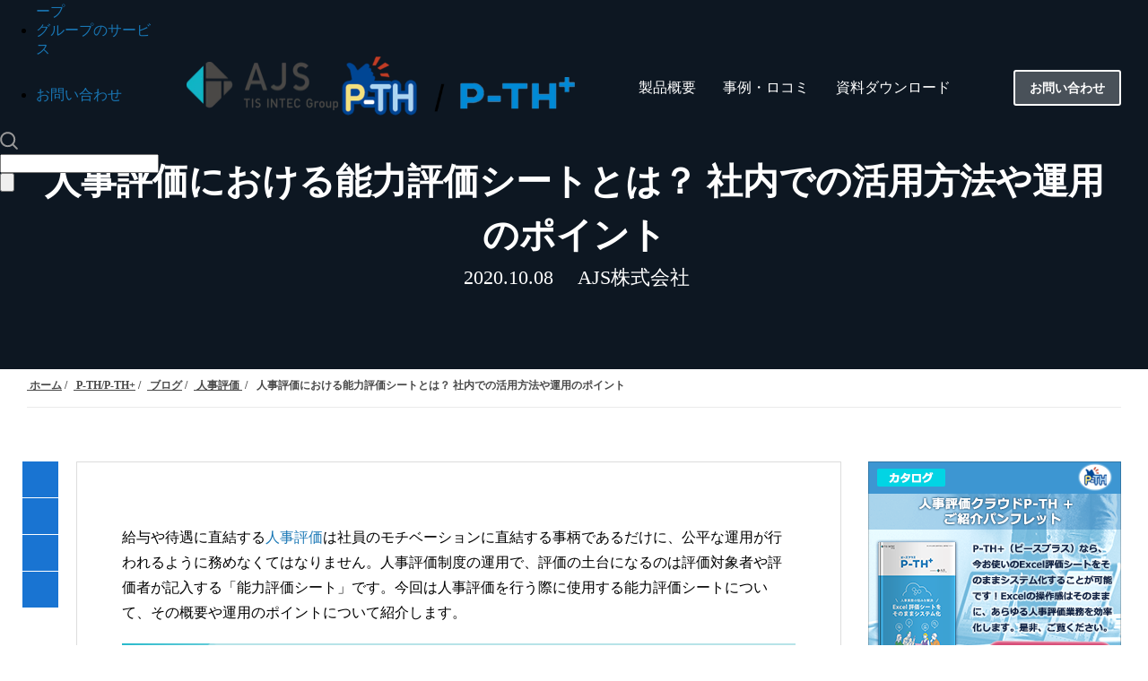

--- FILE ---
content_type: text/html; charset=UTF-8
request_url: https://www.ajs-solutions.com/pth/blog/10072
body_size: 30471
content:
<!doctype html><html lang="no-js ja js"><head prefix="og: http://ogp.me/ns# fb: http://ogp.me/ns/fb# article: http://ogp.me/ns/article#">
    <meta http-equiv="X-UA-Compatible" content="IE=9;IE=10;IE=Edge,chrome=1">
<meta http-equiv="Content-Type" content="text/html; charset=utf-8">
<meta http-equiv="Cache-control" content="public">


	<title>人事評価における能力評価シートとは？ 社内での活用方法や運用のポイント  | AJS ソリューション・サービスサイト Solution Navigator</title>
	<meta name="description" content="給与や待遇に直結する人事評価は社員のモチベーションに直結する事柄であるだけに、公平な運用が行われるように務めなくてはなりません。人事評価制度の運用で、評価の土台になるのは評価対象者や評価者が記入する「能力評価シート」です。">


<link rel="shortcut icon" href="https://www.ajs-solutions.com/hubfs/images/favicon.ico" type="image/x-icon">
<link rel="preconnect" href="//fonts.gstatic.com" crossorigin>
<link rel="preconnect" href="//ajax.googleapis.com" crossorigin>
<link rel="preconnect" href="//www.googletagmanager.com" crossorigin>
<link rel="preconnect" href="//connect.facebook.net" crossorigin>
<link rel="preconnect" href="//static.xx.fbcdn.net" crossorigin>

<link href="//fonts.gstatic.com" rel="dns-prefetch">
<link href="//ajax.googleapis.com" rel="dns-prefetch">
<link href="//www.googletagmanager.com" rel="dns-prefetch">
<link href="//connect.facebook.net" rel="dns-prefetch">
<link href="//static.xx.fbcdn.net" rel="dns-prefetch">

<style type="text/css">
  *{box-sizing:border-box}body:not(.Pacnav--is-loaded){margin:0}ol,p,pre,table,ul{margin:30px 0}ol:first-child,p:first-child,pre:first-child,table:first-child,ul:first-child{margin-top:0}ol:last-child,p:last-child,pre:last-child,table:last-child,ul:last-child{margin-bottom:0}body:not(.Pacnav--is-loaded) .Column--1{width:8.33333%}body:not(.Pacnav--is-loaded) .Column--2{width:16.66667%}body:not(.Pacnav--is-loaded) .Column--3{width:25%}body:not(.Pacnav--is-loaded) .Column--4{width:33.33333%}body:not(.Pacnav--is-loaded) .Column--5{width:41.66667%}body:not(.Pacnav--is-loaded) .Column--6{width:50%}body:not(.Pacnav--is-loaded) .Column--7{width:58.33333%}body:not(.Pacnav--is-loaded) .Column--8{width:66.66667%}body:not(.Pacnav--is-loaded) .Column--9{width:75%}body:not(.Pacnav--is-loaded) .Column--10{width:83.33333%}body:not(.Pacnav--is-loaded) .Column--11{width:91.66667%}body:not(.Pacnav--is-loaded) .Column--12{width:100%}body:not(.Pacnav--is-loaded) h1{font-size: 40px;font-weight:600;line-height:60px}body:not(.Pacnav--is-loaded) .Blog-Basic.Page .Hero--small.smallest.has-topnav{margin-top: -90px;}@media (max-width:959px){body:not(.Pacnav--is-loaded) .h1,body:not(.Pacnav--is-loaded) h1{font-size:36px}}@media (max-width:639px){body:not(.Pacnav--is-loaded) .h1,body:not(.Pacnav--is-loaded) h1{font-size:32px}}@media (max-width:959px){body:not(.Pacnav--is-loaded) .h1,body:not(.Pacnav--is-loaded) h1{line-height:54px}}@media (max-width:639px){body:not(.Pacnav--is-loaded) .h1,body:not(.Pacnav--is-loaded) h1{line-height:48px}}body:not(.Pacnav--is-loaded) .h2,body:not(.Pacnav--is-loaded) h2{font-size:36px;font-weight:300;line-height:52px}@media (max-width:959px){body:not(.Pacnav--is-loaded) .h2,body:not(.Pacnav--is-loaded) h2{font-size:32px}}@media (max-width:639px){body:not(.Pacnav--is-loaded) .h2,body:not(.Pacnav--is-loaded) h2{font-size:26px}}@media (max-width:959px){body:not(.Pacnav--is-loaded) .h2,body:not(.Pacnav--is-loaded) h2{line-height:48px}}@media (max-width:639px){body:not(.Pacnav--is-loaded) .h2,body:not(.Pacnav--is-loaded) h2{line-height:38px}}body:not(.Pacnav--is-loaded) a{color:#1977b5;text-decoration:none}body:not(.Pacnav--is-loaded) [class*=" Button--"],body:not(.Pacnav--is-loaded) [class^=Button--]{color:#4a4a4a;font-size:16px;font-weight:600;padding:0 30px;border:2px solid transparent;cursor:pointer;display:inline-block;height:34px;line-height:30px;text-align:center;text-decoration:none;white-space:nowrap}body:not(.Pacnav--is-loaded) .Header .Logo-block.Logo-global, body:not(.Pacnav--is-loaded) .Header .Logo-block.Logo-global .Logo-img-main, body:not(.Pacnav--is-loaded) .Header .Logo-block.Logo-global .Logo-img-white{width: auto;height: 45px;}body:not(.Pacnav--is-loaded) .Button,body:not(.Pacnav--is-loaded) [class*=" Button--"],body:not(.Pacnav--is-loaded) [class^=Button--]{background:#1977b5;color:#fff}body:not(.Pacnav--is-loaded) .Button--outline{background:0 0;border-color:#1977b5;color:#1977b5}body:not(.Pacnav--is-loaded) .BackToOverview,body:not(.Pacnav--is-loaded) .Footer-copyright a,body:not(.Pacnav--is-loaded) .Header-nav>div>div.hs-menu-wrapper>ul>li>.nolink,body:not(.Pacnav--is-loaded) .Header-nav>div>div.hs-menu-wrapper>ul>li>a,body:not(.Pacnav--is-loaded) .Header-nav>div>ul.menu>li>.nolink,body:not(.Pacnav--is-loaded) .Header-nav>div>ul.menu>li>a{padding-bottom:calc(1px + .1rem);position:relative}body:not(.Pacnav--is-loaded) .Body{background:#fff;min-height:100vh;position:relative;z-index:10}body:not(.Pacnav--is-loaded) .Button--outline{color:#f90;background:0;border-color:#f90}body:not(.Pacnav--is-loaded) .Header-Global .Global-Menu{position:fixed;top:0;width:100%;z-index:101;background-color:#0d1722;height:35px}body:not(.Pacnav--is-loaded) .Header-Global .Global-Menu{border-bottom:3px solid #1974d2;height:38px}body:not(.Pacnav--is-loaded) .Header-Global .Global-Menu ul{width:auto;text-align:right;padding-top:0;padding-bottom:0}body:not(.Pacnav--is-loaded) .Header-Global .Global-Menu ul li{height:35px;line-height:35px;display:inline-block}body:not(.Pacnav--is-loaded) .Header-Global .Global-Menu.has-sub ul li.hs-menu-depth-1>a{margin-left:0;padding-left:15px;padding-right:15px}body:not(.Pacnav--is-loaded) .Header-Global .Global-Menu ul li a{color:#fff;font-size:14px}body:not(.Pacnav--is-loaded) .Footer{padding:100px 0;align-items:center;background:#0d1722;display:flex;position:relative;width:100%}body:not(.Pacnav--is-loaded) .Footer .Wrap,body:not(.Pacnav--is-loaded) .Footer .Wrap--narrow,body:not(.Pacnav--is-loaded) .Footer .Wrap--noPadding,body:not(.Pacnav--is-loaded) .Footer .Wrap--noPaddingAll,body:not(.Pacnav--is-loaded) .Footer .Wrap--wide,body:not(.Pacnav--is-loaded) .Footer .has-cutout-hero .Body-sections>.Section:first-child,body:not(.Pacnav--is-loaded) .Footer .has-cutout-hero .Body-sections>:first-child>.Section,body:not(.Pacnav--is-loaded) .Footer .view-blog,body:not(.Pacnav--is-loaded) .Footer .view-news,body:not(.Pacnav--is-loaded) .Footer .view-partners,body:not(.Pacnav--is-loaded) .Footer .view-resources{align-items:center;display:flex;flex-direction:column}body:not(.Pacnav--is-loaded) .Footer-nav{font-size:15px;font-weight:700;line-height:18px;width:100%}body:not(.Pacnav--is-loaded) .Footer-nav li.expanded,body:not(.Pacnav--is-loaded) .Footer-nav li.leaf,body:not(.Pacnav--is-loaded) .Footer-nav ul.menu{list-style:none}body:not(.Pacnav--is-loaded) .Footer-nav li.expanded,body:not(.Pacnav--is-loaded) .Footer-nav li.leaf,body:not(.Pacnav--is-loaded) .Footer-nav>ul.menu ul.menu{margin:0;padding:0}body:not(.Pacnav--is-loaded) .Footer-nav>ul.menu{margin:0 0 30px 0;width:25%}body:not(.Pacnav--is-loaded) .Footer-nav>ul.menu.full{width:100%}body:not(.Pacnav--is-loaded) .Footer-nav>ul.menu li+li,body:not(.Pacnav--is-loaded) .Footer-nav>ul.menu ul.menu{margin-top:10px}body:not(.Pacnav--is-loaded) .Footer-nav>ul.menu>li+li{margin-top:10px}body:not(.Pacnav--is-loaded) .Footer-nav>ul.menu>li>.nolink,body:not(.Pacnav--is-loaded) .Footer-nav>ul.menu>li>a{font-weight:400;color:#adadad}body:not(.Pacnav--is-loaded) .Footer-nav .nolink,body:not(.Pacnav--is-loaded) .Footer-nav a,body:not(.Pacnav--is-loaded) .Footer-nav a.active{color:#fff;font-weight:500}body:not(.Pacnav--is-loaded) .Footer-social li,body:not(.Pacnav--is-loaded) .Footer-social ul{list-style:none!important;margin:0!important;padding:0!important}body:not(.Pacnav--is-loaded) .Footer-social ul{display:flex}body:not(.Pacnav--is-loaded) .Footer-social li+li{margin-left:30px!important}body:not(.Pacnav--is-loaded) .Footer-social .nolink,body:not(.Pacnav--is-loaded) .Footer-social a,body:not(.Pacnav--is-loaded) .Footer-social a.active{color:#666;font-size:22px;font-weight:700}body:not(.Pacnav--is-loaded) .Footer-copyright{color:#666;font-size:15px;font-weight:700;line-height:18px;display:flex;font-weight:400;margin-top:25px}body:not(.Pacnav--is-loaded) .Footer-copyright li,body:not(.Pacnav--is-loaded) .Footer-copyright ul{list-style:none!important;margin:0!important;padding:0!important}body:not(.Pacnav--is-loaded) .Footer-copyright li{display:inline}body:not(.Pacnav--is-loaded) .Footer-copyright li:before{content:"|";display:inline-block;margin:0 5px}body:not(.Pacnav--is-loaded) .Footer-copyright .nolink,body:not(.Pacnav--is-loaded) .Footer-copyright a,body:not(.Pacnav--is-loaded) .Footer-copyright a.active{color:#666}body:not(.Pacnav--is-loaded) .Footer .info .Footer-nav{margin-top:30px}body:not(.Pacnav--is-loaded) .Footer .Row,body:not(.Pacnav--is-loaded) .Footer .company{margin-top:30px}body:not(.Pacnav--is-loaded) .Footer .title{color:#fff;font-weight:600}body:not(.Pacnav--is-loaded) .Footer .company p{color:#adadad;font-weight:400;margin:0;font-size:15px;font-weight:700;line-height:18px}body:not(.Pacnav--is-loaded) .Footer .company p.name{font-weight:600;margin-bottom:0}body:not(.Pacnav--is-loaded) .Footer .company p.address{margin-top:10px}body:not(.Pacnav--is-loaded) .Footer .company p+p{margin-top:10px}body:not(.Pacnav--is-loaded) .Header{align-items:center;display:flex;height:125px;left:0;position:fixed;right:0;top:0;width:100%;z-index:100}body:not(.Pacnav--is-loaded) .Header .Wrap,body:not(.Pacnav--is-loaded) .Header .Wrap--narrow,body:not(.Pacnav--is-loaded) .Header .Wrap--noPadding,body:not(.Pacnav--is-loaded) .Header .Wrap--noPaddingAll,body:not(.Pacnav--is-loaded) .Header .Wrap--wide,body:not(.Pacnav--is-loaded) .Header .has-cutout-hero .Body-sections>.Section:first-child,body:not(.Pacnav--is-loaded) .Header .has-cutout-hero .Body-sections>:first-child>.Section,body:not(.Pacnav--is-loaded) .Header .view-blog,body:not(.Pacnav--is-loaded) .Header .view-news,body:not(.Pacnav--is-loaded) .Header .view-partners,body:not(.Pacnav--is-loaded) .Header .view-resources{display:flex;height:43px;align-items: center;}body:not(.Pacnav--is-loaded) .Header .Logo{margin-right:40px}body:not(.Pacnav--is-loaded) .Header-nav{flex-grow:1;margin-right:161px;position:relative;width:calc(100% - 381px);z-index:20}body:not(.Pacnav--is-loaded) .Header-cta{flex-shrink:0;position:absolute;right:30px;top:50%;transform:translateY(-50%);width:160px;z-index:50;border-radius: 3px;}body:not(.Pacnav--is-loaded) .Header-cta [class*=" Button--"],body:not(.Pacnav--is-loaded) .Header-cta [class^=Button--]{color:#fff;border-color:#fff;height:48px;line-height:44px;padding-left:0;padding-right:0;width:100%}body:not(.Pacnav--is-loaded) .Header-Global .Global-Menu.has-sub ul li.hs-menu-depth-1 ul{position:absolute;padding:10px 0 0 0;width:250px;top:0;left:0;background-color:#0d1722;text-align:left;opacity:0;visibility:hidden}body:not(.Pacnav--is-loaded) .Header.Has-childmenu{top:35px}body:not(.Pacnav--is-loaded) .Hero,body:not(.Pacnav--is-loaded) .Hero--basic,body:not(.Pacnav--is-loaded) .Hero--home,body:not(.Pacnav--is-loaded) .Hero--logo,body:not(.Pacnav--is-loaded) .Hero--small{background:#0d1722 center no-repeat;background-size:cover;margin-top:-125px;height:640px;padding-bottom:150px;padding-top:235px;position:relative;text-align:center;width:100%;z-index:20}
  body:not(.Pacnav--is-loaded) .Hero--basic:before,body:not(.Pacnav--is-loaded) .Hero--home:before,body:not(.Pacnav--is-loaded) .Hero--logo:before,body:not(.Pacnav--is-loaded) .Hero--small:before,body:not(.Pacnav--is-loaded) .Hero:before{bottom:0;content:"";display:block;left:0;position:absolute;right:0;top:0;z-index:5}body:not(.Pacnav--is-loaded) .Hero .Wrap,body:not(.Pacnav--is-loaded) .Hero .Wrap--narrow{z-index:10}body:not(.Pacnav--is-loaded) .Hero-bg{background-position:center;background-repeat:no-repeat;background-size:cover;bottom:0;left:0;position:absolute;right:0;top:0;z-index:5}body:not(.Pacnav--is-loaded) .Hero-kicker,body:not(.Pacnav--is-loaded) .Hero-subtitle,body:not(.Pacnav--is-loaded) .Hero-title{margin:0}body:not(.Pacnav--is-loaded) .Hero-kicker{color:#468fdb;font-size:15px;font-weight:700;line-height:18px;margin:0;text-transform:uppercase}body:not(.Pacnav--is-loaded) .Hero-title{color:#fff;margin:0 0 30px}body:not(.Pacnav--is-loaded) .Hero-title:first-child{margin-top:0}body:not(.Pacnav--is-loaded) .Hero-title:last-child{margin-bottom:0}body:not(.Pacnav--is-loaded) .Hero-image+.Hero-title,body:not(.Pacnav--is-loaded) .Hero-title:first-child{padding-top:18px}body:not(.Pacnav--is-loaded) .Hero-subtitle{color:#fff;font-size:22px;font-weight:200;line-height:34px;margin:30px auto;max-width:80%}@media (max-width:639px){body:not(.Pacnav--is-loaded) .Hero-subtitle{font-size:20px}}@media (max-width:639px){body:not(.Pacnav--is-loaded) .Hero-subtitle{line-height:30px}}body:not(.Pacnav--is-loaded) .Hero-subtitle:first-child{margin-top:0}body:not(.Pacnav--is-loaded) .Hero-subtitle:last-child{margin-bottom:0}body:not(.Pacnav--is-loaded) .Hero-subtitle a{color:#1974d2;font-weight:600}body:not(.Pacnav--is-loaded) .Hero--small{align-items:center;display:flex}body:not(.Pacnav--is-loaded) .Hero--small.smallest{height:300px;margin-top:-125px;padding-bottom:85px;padding-top:125px}body:not(.Pacnav--is-loaded) .Hero--small.smallest .Hero-title{margin-bottom:0}body:not(.Pacnav--is-loaded) .Hero--small.smallest .Hero-subtitle{margin-top:0}body:not(.Pacnav--is-loaded) .Header-nav{font-size:16px;height:20px;overflow:hidden}body:not(.Pacnav--is-loaded) .Header-nav>div>div.hs-menu-wrapper>ul,body:not(.Pacnav--is-loaded) .Header-nav>div>ul.menu{display:flex;flex-wrap:wrap;height:20px;justify-content:center;width:100%}body:not(.Pacnav--is-loaded) .Header-nav div.hs-menu-wrapper>ul,body:not(.Pacnav--is-loaded) .Header-nav div.hs-menu-wrapper>ul li,body:not(.Pacnav--is-loaded) .Header-nav div.hs-menu-wrapper>ul li.hs-item-has-children,body:not(.Pacnav--is-loaded) .Header-nav div.hs-menu-wrapper>ul li.leaf,body:not(.Pacnav--is-loaded) .Header-nav ul.menu,body:not(.Pacnav--is-loaded) .Header-nav ul.menu li,body:not(.Pacnav--is-loaded) .Header-nav ul.menu li.expanded,body:not(.Pacnav--is-loaded) .Header-nav ul.menu li.leaf{list-style:none!important}body:not(.Pacnav--is-loaded) .Header-nav div.hs-menu-wrapper>ul,body:not(.Pacnav--is-loaded) .Header-nav div.hs-menu-wrapper>ul li,body:not(.Pacnav--is-loaded) .Header-nav ul.menu,body:not(.Pacnav--is-loaded) .Header-nav ul.menu li{margin:0;padding:0}body:not(.Pacnav--is-loaded) .Header-nav>div>div.hs-menu-wrapper>ul li,body:not(.Pacnav--is-loaded) .Header-nav>div>ul.menu li{height:20px;line-height:20px;position:relative}body:not(.Pacnav--is-loaded) .Header-nav>div>div.hs-menu-wrapper>ul li+li,body:not(.Pacnav--is-loaded) .Header-nav>div>ul.menu li+li{margin-left:30px;padding-left:0}body:not(.Pacnav--is-loaded) .Header-nav>div>div.hs-menu-wrapper>ul>li>a,body:not(.Pacnav--is-loaded) .Header-nav>div>div.hs-menu-wrapper>ul>li>li a.active,body:not(.Pacnav--is-loaded) .Header-nav>div>ul.menu>li>a,body:not(.Pacnav--is-loaded) .Header-nav>div>ul.menu>li>li a.active{color:#fff}body:not(.Pacnav--is-loaded) .Header-nav>div>div.hs-menu-wrapper>ul>li.hs-item-has-children>ul.hs-menu-children-wrapper,body:not(.Pacnav--is-loaded) .Header-nav>div>div.hs-menu-wrapper>ul>li.hs-item-has-children>ul.menu,body:not(.Pacnav--is-loaded) .Header-nav>div>ul.menu>li.expanded>ul.hs-menu-children-wrapper,body:not(.Pacnav--is-loaded) .Header-nav>div>ul.menu>li.expanded>ul.menu{display:none}body:not(.Pacnav--is-loaded) .Page{background:#0d1722;min-height:100vh;overflow:hidden;padding-top:125px;position:relative}@media (max-width:819px){body:not(.Pacnav--is-loaded) .Header .Wrap, body:not(.Pacnav--is-loaded) .Header .Wrap--narrow, body:not(.Pacnav--is-loaded) .Header .Wrap--noPadding, body:not(.Pacnav--is-loaded) .Header .Wrap--noPaddingAll, body:not(.Pacnav--is-loaded) .Header .Wrap--wide, body:not(.Pacnav--is-loaded) .Header .has-cutout-hero .Body-sections>.Section:first-child, body:not(.Pacnav--is-loaded) .Header .has-cutout-hero .Body-sections>:first-child>.Section, body:not(.Pacnav--is-loaded) .Header .view-blog, body:not(.Pacnav--is-loaded) .Header .view-news, body:not(.Pacnav--is-loaded) .Header .view-partners, body:not(.Pacnav--is-loaded) .Header .view-resources{align-items: flex-start;}body:not(.Pacnav--is-loaded) .Header-Global,body:not(.Pacnav--is-loaded) .Header-nav{display:none}body:not(.Pacnav--is-loaded) .Header-cta{right: 80px;top: -3px;transform: none;z-index: 5;}body:not(.Pacnav--is-loaded) .Header-cta a{background-color: rgba(255,255,255,0.25);font-size: 13px !important;}}body:not(.Pacnav--is-loaded) .Header-Global .Global-Menu{border-bottom:3px solid #1974d2;height:38px}body:not(.Pacnav--is-loaded) .Header .Header-cta{width:120px}@media (max-width:413px){body:not(.Pacnav--is-loaded) .Header .Header-cta{width:100px;right:70px}body:not(.Pacnav--is-loaded) .Header .Header-cta .pager-load-more a,body:not(.Pacnav--is-loaded) .Header .Header-cta a.Button--outline,body:not(.Pacnav--is-loaded) .pager-load-more .Header .Header-cta a{font-size:12.5px!important}}@media (max-width:374px){body:not(.Pacnav--is-loaded) .Header .Header-cta{width:90px;right:65px}body:not(.Pacnav--is-loaded) .Header .Header-cta .pager-load-more a,body:not(.Pacnav--is-loaded) .Header .Header-cta a.Button--outline,body:not(.Pacnav--is-loaded) .pager-load-more .Header .Header-cta a{padding-left:5px;padding-right:5px;font-size:12px!important}}body:not(.Pacnav--is-loaded) .Header .Header-cta .Button--outline,body:not(.Pacnav--is-loaded) .Header .Header-cta .pager-load-more a,body:not(.Pacnav--is-loaded) .pager-load-more .Header .Header-cta a{font-size:14px;padding-left:10px;padding-right:10px;height:40px;line-height:37px;border-radius: 3px;background-color: rgba(255, 255, 255, .25);}@media (max-width:819px){body:not(.Pacnav--is-loaded) .Global-Menu #hs_menu_wrapper_main_nav{display:none}}body:not(.Pacnav--is-loaded) .GlobalSearch{display:none}body:not(.Pacnav--is-loaded) .Global-Menu .SearchTop{position:absolute;top:3px;left:30px;height:30px}@media (max-width:819px){body:not(.Pacnav--is-loaded) .Global-Menu .SearchTop{width:100%}}body:not(.Pacnav--is-loaded) .Global-Menu .SearchTop-button{color:#fff}body:not(.Pacnav--is-loaded) .Global-Menu .SearchTop-input{height:26px;line-height:26px;margin-right:5px;margin-top:0;color:#fff!important;background:#0d1722;border-color:#595959;font-size:15px;font-weight:200;border-radius:0;opacity:0;width:0;padding-left:0;padding-right:0;margin-right:0}body:not(.Pacnav--is-loaded) .Global-Menu .SearchTop-input:not(.show){border:0}body:not(.Pacnav--is-loaded) .Global-Menu .SearchTop-input.show{opacity:1;width:200px;padding-left:10px;padding-right:10px;margin-right:5px}@media (max-width:819px){body:not(.Pacnav--is-loaded) .Global-Menu .SearchTop-input.show{width:calc(100% - 80px)}}body:not(.Pacnav--is-loaded) .Page .LP-Hero .Hero--small.smallest .Hero-title:not(.has-kicker){margin-top:30px}body:not(.Pacnav--is-loaded) .Page .LP-Hero.LP-Hero-default{background-position:center;background-size:cover;z-index:20}body:not(.Pacnav--is-loaded) .Page .LP-Hero.LP-Hero-default .Hero--home.bg-2{background:0;text-align:center}@media (max-width:639px){body:not(.Pacnav--is-loaded) .Page .LP-Hero.LP-Hero-default .Hero--home.bg-2 .Wrap{padding-bottom:0}}body:not(.Pacnav--is-loaded) .Page .LP-Hero.LP-Hero-default .Hero--home.bg-2 .Hero-image.has-shadow img{box-shadow:-4px 4px 6px 0 rgba(0,0,0,.2)}@media (min-width:640px){body:not(.Pacnav--is-loaded) .Page .LP-Hero.LP-Hero-default .Hero--home.bg-2 .Hero-image{top:50px}}@media (max-width:959px){body:not(.Pacnav--is-loaded) .Page .LP-Hero.LP-Hero-default .Hero--home.bg-2 .Hero-image{display:none}}body:not(.Pacnav--is-loaded) .Page .LP-Hero.LP-Hero-default .Hero--home.bg-2 .Hero-info{width:45%;float:left;position:relative;top:70px}@media (max-width:1199px){body:not(.Pacnav--is-loaded) .Page .LP-Hero.LP-Hero-default .Hero--home.bg-2 .Hero-info{width:calc(50% + 60px)}}@media (max-width:959px){body:not(.Pacnav--is-loaded) .Page .LP-Hero.LP-Hero-default .Hero--home.bg-2 .Hero-info{width:100%;float:none;top:60px}}@media (max-width:639px){body:not(.Pacnav--is-loaded) .Page .LP-Hero.LP-Hero-default .Hero--home.bg-2 .Hero-info{position:static;top:inherit}}body:not(.Pacnav--is-loaded) .Page .LP-Hero.LP-Hero-default .Hero--home.bg-2 .Hero-info .Hero-title{color:#fff;max-width:inherit}body:not(.Pacnav--is-loaded) .Page .LP-Hero.LP-Hero-default .Hero--home.bg-2 .Hero-info .Hero-title:before{display:none}body:not(.Pacnav--is-loaded) .Page .LP-Hero.LP-Hero-default .Hero--home.bg-2 .Hero-info .Hero-logo .img-center{margin:0;transform:translateX(-50%);position:relative;left:50%}body:not(.Pacnav--is-loaded) .Page .LP-Hero.LP-Hero-default .Hero--home.bg-2 .Hero-info .Hero-subtitle{width:100%;max-width:100%;color:#fff}body:not(.Pacnav--is-loaded) .Page .LP-Hero.LP-Hero-default:before{background:rgba(13,23,34,.5);background:linear-gradient(155deg,rgba(13,23,34,.5) 0,rgba(19,90,136,.75) 100%);bottom:0;content:"";display:block;left:0;position:absolute;right:0;top:0;z-index:5}
  body:not(.Pacnav--is-loaded) .Page .LP-Hero.has-topmenu .Hero--overlay{background-position:top center}body:not(.Pacnav--is-loaded) .Page .LP-Hero.has-topmenu .Hero--overlay .Hero-title:not(.has-kicker){padding-top:0}body:not(.Pacnav--is-loaded) .Page.Blog-Basic .Hero--small.smallest{background-position:center;height:auto}@media (max-width:819px){body:not(.Pacnav--is-loaded) .Page.Blog-Basic .Hero--small.smallest.has-topnav{margin-top:-125px!important;padding-top:90px;padding-bottom:40px}}body:not(.Pacnav--is-loaded) #Blog-Sidebar .box h3{font-size:12px;line-height:22px;margin-bottom:25px;font-weight:700;position:relative}body:not(.Pacnav--is-loaded) #Blog-Sidebar .box h3::after{content:"";height:8px;background-image:url(data:image/svg+xml;charset=utf8,%3Csvg%20xmlns%3D%22http%3A%2F%2Fwww.w3.org%2F2000%2Fsvg%22%20width%3D%223px%22%20height%3D%223px%22%20viewBox%3D%220%200%203%203%22%20fill%3D%22hsla%25280%2C%200%25%2C%2065%25%2C%201.0%2529%22%3E%3Cpolygon%20points%3D%220%2C0.5%200%2C1.5%201.5%2C3%202.5%2C3%22%2F%3E%3Cpolygon%20points%3D%222.5%2C0%201.5%2C0%203%2C1.5%203%2C0.5%22%2F%3E%3C%2Fsvg%3E);background-size:3px 3px;position:absolute;left:0;right:0;bottom:-15px}body:not(.Pacnav--is-loaded) #Blog-Sidebar .box ul{font-size:14px}body:not(.Pacnav--is-loaded) #Blog-Sidebar .top-post.box ul{padding:0;margin:0}body:not(.Pacnav--is-loaded) #Blog-Sidebar .top-post.box ul li:last-child{border-bottom:0}body:not(.Pacnav--is-loaded) #Blog-Sidebar .top-post.box ul li{min-height:55px;padding-left:40px;padding-right:25px;margin-top:10px;padding-bottom:10px;position:relative;line-height:1.6;border-bottom:#ccc dotted 1px;list-style-type:none;display:flex;flex-wrap:wrap;align-items:center}body:not(.Pacnav--is-loaded) #Blog-Sidebar .top-post.box ul li:before{position:absolute;left:10px;top:2px;line-height:1;font-family:Oswald,sans-serif;font-weight:400;font-style:italic;font-size:30px}body:not(.Pacnav--is-loaded) #Blog-Sidebar .top-post.box ul li:nth-child(1):before{content:"1"}body:not(.Pacnav--is-loaded) #Blog-Sidebar .top-post.box ul li:nth-child(2):before{content:"2"}body:not(.Pacnav--is-loaded) #Blog-Sidebar .top-post.box ul li:nth-child(3):before{content:"3"}body:not(.Pacnav--is-loaded) #Blog-Sidebar .top-post.box ul li:nth-child(4):before{content:"4"}body:not(.Pacnav--is-loaded) #Blog-Sidebar .top-post.box ul li:nth-child(5):before{content:"5"}body:not(.Pacnav--is-loaded) #Blog-Sidebar .top-post.box ul li:nth-child(6):before{content:"6"}body:not(.Pacnav--is-loaded) #Blog-Sidebar .top-post.box ul li:nth-child(7):before{content:"7"}body:not(.Pacnav--is-loaded) #Blog-Sidebar .top-post.box ul li:nth-child(8):before{content:"8"}body:not(.Pacnav--is-loaded) #Blog-Sidebar .top-post.box ul li:nth-child(9):before{content:"9"}body:not(.Pacnav--is-loaded) #Blog-Sidebar .top-post.box ul li:nth-child(10):before{content:"10"}body:not(.Pacnav--is-loaded) #Blog-Sidebar .topic-list.box ul li a:after{font-family:fontawesome;content:"\f054";right:.6em;font-size:1em;position:absolute;top:35%}body:not(.Pacnav--is-loaded) #Blog-Sidebar .recent-post.box .title{font-size:14px;line-height:22px;padding-bottom:5px;padding-right:23px;display:inherit;margin:0}body:not(.Pacnav--is-loaded) #Blog-Sidebar .topic-list.box{margin-top:20px;border-top:0;background:#fff}body:not(.Pacnav--is-loaded) #Blog-Sidebar .topic-list.box ul{margin-left:0;padding-left:0}body:not(.Pacnav--is-loaded) #Blog-Sidebar .topic-list.box ul li:first-child{border-top:0}body:not(.Pacnav--is-loaded) #Blog-Sidebar .topic-list.box ul li{position:relative;clear:both;border-top:#ccc dotted 1px;list-style-type:none}body:not(.Pacnav--is-loaded) #Blog-Sidebar .topic-list.box ul li a{display:-ms-inline-flexbox;display:inline-flex;padding:20px 5px;color:#666;width:calc(100% - 30px)}body:not(.Pacnav--is-loaded) #Blog-Sidebar .topic-list.box ul li a .filter-link-count{display:inline-block;margin-left:7px}body:not(.Pacnav--is-loaded) .Blog-Basic.Page .HeroBlog-list.Hero--small.smallest .Hero-subtitle.top{max-width:90%}@media (max-width:959px){body:not(.Pacnav--is-loaded) .Blog-Basic.Page .HeroBlog-list.Hero--small.smallest .Hero-subtitle{margin-top:15px;font-size:16px;line-height:22px}}@media (max-width:639px){body:not(.Pacnav--is-loaded) .Blog-Basic.Page .HeroBlog-list.Hero--small.smallest .Hero-subtitle{margin-top:15px;font-size:14px}}body:not(.Pacnav--is-loaded) .Blog-Basic.Page .HeroBlog-detail.Hero--small.smallest.post-thumb{background-position:center center}@media (max-width:959px){body:not(.Pacnav--is-loaded) .Blog-Basic.Page .HeroBlog-detail.Hero--small.smallest{height:auto}body:not(.Pacnav--is-loaded) .Blog-Basic.Page .HeroBlog-detail.Hero--small.smallest .Hero-title{font-size:30px;line-height:36px}body:not(.Pacnav--is-loaded) .Blog-Basic.Page .HeroBlog-detail.Hero--small.smallest .Hero-subtitle{margin-top:15px;font-size:16px;line-height:22px}}@media (max-width:639px){body:not(.Pacnav--is-loaded) .Blog-Basic.Page .HeroBlog-detail.Hero--small.smallest .Hero-title{font-size:24px}body:not(.Pacnav--is-loaded) .Blog-Basic.Page .HeroBlog-detail.Hero--small.smallest .Hero-subtitle{margin-top:15px;font-size:14px}}@media (min-width:960px){body:not(.Pacnav--is-loaded) .Blog-Detail .blog-section{margin-left:55px}body:not(.Pacnav--is-loaded) .Blog-Detail.blog-news .blog-section,body:not(.Pacnav--is-loaded) .Blog-Detail.blog-seminar .blog-section{margin-left:0}}body:not(.Pacnav--is-loaded) .Blog-Detail .blog-section .post-body .h5,body:not(.Pacnav--is-loaded) .Blog-Detail .blog-section .post-body .h6,body:not(.Pacnav--is-loaded) .Blog-Detail .blog-section .post-body h5,body:not(.Pacnav--is-loaded) .Blog-Detail .blog-section .post-body h6{font-size:18px;font-weight:400;line-height:28px;font-weight:500;border-left:#333 solid 3px;padding-left:10px}body:not(.Pacnav--is-loaded) .Blog-Detail .blog-section img{height:auto;max-width:100%!important}body:not(.Pacnav--is-loaded) .Blog-Detail .social-blog{overflow:hidden;height:269px;position:absolute;border:4px;overflow:hidden;width:40px;transform:translateX(-60px)}body:not(.Pacnav--is-loaded) .Blog-Detail .social-blog .social-list{height:249px;position:absolute;left:0}body:not(.Pacnav--is-loaded) .Blog-Detail .social-blog ul{width:40px;padding-left:0}body:not(.Pacnav--is-loaded) .Blog-Detail .social-blog ul li{background-color:#1974d2;list-style:none;width:40px;height:40px;padding:5px 8px;margin-bottom:1px;border:2px solid #1974d2}body:not(.Pacnav--is-loaded) .Blog-Detail.blog-mobile-layout .social-blog .social-list ul{width:100%}body:not(.Pacnav--is-loaded) .Blog-Detail.blog-mobile-layout .social-blog .social-list ul li{display:inline-block}@media (max-width:480px){body:not(.Pacnav--is-loaded) .Blog-Detail.blog-mobile-layout .social-blog{position:fixed!important;bottom:0;left:0;width:100%!important;height:40px;z-index:998;margin-top:0;margin-bottom:0;background-color:#e1e1e1}body:not(.Pacnav--is-loaded) .Blog-Detail.blog-mobile-layout .social-blog .hide-bt{bottom:-40px}body:not(.Pacnav--is-loaded) .Blog-Detail.blog-mobile-layout .social-blog .social-list{height:auto;width:100%;left:auto;right:auto;text-align:center;bottom:0}body:not(.Pacnav--is-loaded) .Blog-Detail.blog-mobile-layout .social-blog .social-list ul{width:100%;display:flex;justify-content:center}body:not(.Pacnav--is-loaded) .Blog-Detail.blog-mobile-layout .social-blog .social-list ul li{display:block;margin-bottom:0;height:40px;width:16.6667%;padding:5px 8px}body:not(.Pacnav--is-loaded) .Blog-Detail.blog-mobile-layout .social-blog .hide-arrow{margin-top:0;height:40px;padding:0;float:right;display:none}body:not(.Pacnav--is-loaded) .Blog-Detail.blog-mobile-layout .social-blog .hide-arrow i{transform:rotate(90deg);font-size:22px}}body:not(.Pacnav--is-loaded) .Blog-Detail .section.post-body{border:1px solid #ddd;padding:50px;min-height:800px}@media screen and (max-width:767px){body:not(.Pacnav--is-loaded) .Blog-Detail .section.post-body{padding-top:15px}body:not(.Pacnav--is-loaded) .Blog-Detail .blog-section,body:not(.Pacnav--is-loaded) .Blog-Detail .widget-type-blog_comments{padding-right:0}body:not(.Pacnav--is-loaded) .Blog-Detail .widget-type-blog_content>.blog-section{padding-right:0}body:not(.Pacnav--is-loaded) .Blog-Detail .side-bar-blog .widget-type-blog_subscribe{display:none}}body:not(.Pacnav--is-loaded) .Blog-Detail .fb-likebtn{display:table;background:#3e3e3e;color:#fff;text-align:center;margin:30px 0 50px;margin-top:20px;margin-bottom:0;width:100%;max-width:100%}body:not(.Pacnav--is-loaded) .Blog-Detail .fb-likebtn .fb_reset{display:none}body:not(.Pacnav--is-loaded) .Blog-Detail .fb-likebtn .fb-button{transform:scale(1.2);overflow:hidden}body:not(.Pacnav--is-loaded) .Blog-Detail .fb-likebtn .eyecatch,body:not(.Pacnav--is-loaded) .Blog-Detail .fb-likebtn .rightbox{display:table-cell;width:50%;vertical-align:middle;border:0}body:not(.Pacnav--is-loaded) .fb-likebtn .eyecatch img{width:100%;height:auto;vertical-align:bottom}body:not(.Pacnav--is-loaded) .fb-likebtn .like_text{font-size:1.05em;margin-top:1em;font-weight:700;line-height:1.4}body:not(.Pacnav--is-loaded) .fb-likebtn .like_text p{margin-bottom:1em;font-weight:400}body:not(.Pacnav--is-loaded) .fb-likebtn .like_text .small{font-size:11px;color:#ccc;margin-bottom:0}@media only screen and (max-width:767px){body:not(.Pacnav--is-loaded) .fb-likebtn .fb-button{transform:scale(1)}body:not(.Pacnav--is-loaded) .fb-likebtn .like_text{font-size:.9em}body:not(.Pacnav--is-loaded) .fb-likebtn .like_text p{margin-bottom:0;padding:0}body:not(.Pacnav--is-loaded) .Blog-Detail .fb-likebtn .eyecatch,body:not(.Pacnav--is-loaded) .Blog-Detail .fb-likebtn .rightbox{width:100%}body:not(.Pacnav--is-loaded) .Blog-Detail .fb-likebtn .eyecatch{display:none}
  body:not(.Pacnav--is-loaded) .Blog-Detail .fb-likebtn .rightbox{display:block;padding:20px}}body:not(.Pacnav--is-loaded) .Blog-Detail .blog-section .post-body h2{margin-left:-50px;margin-right:-50px;margin-bottom:40px;padding:10px 40px;color:#fff;background-color:#7e7e7e;border-left:#717171 solid 6px;font-size:26px;font-weight:700}body:not(.Pacnav--is-loaded) .Blog-Detail .blog-section .post-body h3{margin-bottom:25px;padding-left:4px;padding-bottom:10px;border-bottom:#3e3e3e solid 2px;font-weight:700;font-size:20px}body:not(.Pacnav--is-loaded) .Blog-Detail .blog-section .post-body .h4{border-bottom:0}body:not(.Pacnav--is-loaded) .Blog-Detail .blog-section .post-body h4,body:not(.Pacnav--is-loaded) .Blog-Detail.blog-section .post-body .h4{margin-bottom:25px;padding-left:12px;padding-bottom:0;border-left:#333 solid 5px;font-size:18px;font-weight:700}body:not(.Pacnav--is-loaded) .Blog-Detail .blog-section .post-body h2 span{color:#fff}body:not(.Pacnav--is-loaded) .Blog-Detail .blog-section .post-body h3 span,body:not(.Pacnav--is-loaded) .Blog-Detail .blog-section .post-body h4 span{color:#3e3e3e}@media (max-width:479px){body:not(.Pacnav--is-loaded) .Header .Logo-block.Logo-global .Logo-img-white{height:24px;}}body:not(.Pacnav--is-loaded) .Blog-Detail .blog-section .post-body h2,body:not(.Pacnav--is-loaded) .Blog-Detail .blog-section .post-body h3,body:not(.Pacnav--is-loaded) .Blog-Detail .blog-section .post-body h4,body:not(.Pacnav--is-loaded) .Blog-Detail .blog-section .post-body h5,body:not(.Pacnav--is-loaded) .Blog-Detail .blog-section .post-body h6{line-height:1.5}body:not(.Pacnav--is-loaded) .Blog-Detail .blog-section .post-body p{line-height:1.75;margin-bottom:20px;margin-top:20px;word-break:break-word;word-break:break-word;hyphens:auto}@media only screen and (max-width:767px){body:not(.Pacnav--is-loaded) .Blog-Detail .section.post-body{padding-left:15px;padding-right:15px}body:not(.Pacnav--is-loaded) .Blog-Detail .blog-section .post-body h2{margin-left:-15px;margin-right:-15px;margin-bottom:20px;padding:10px 10px;font-size:20px}body:not(.Pacnav--is-loaded) .Blog-Detail .blog-section .post-body h3{padding-bottom:6px;font-size:18px}body:not(.Pacnav--is-loaded) .Blog-Detail .blog-section .post-body h4{font-size:16px}body:not(.Pacnav--is-loaded) .Blog-Detail .blog-section .post-body p{font-size:16px;margin-bottom:15px}}body:not(.Pacnav--is-loaded) .Blog-Detail #toc-box{margin-bottom:30px;padding:15px 10px 5px 10px;border:1px solid #ddd;background-color:#f6f6f6}body:not(.Pacnav--is-loaded) .Blog-Detail #toc-title{margin-left:10px;font-size:16px;font-weight:200}body:not(.Pacnav--is-loaded) .Blog-Detail #toc-index{margin-top:10px;margin-bottom:10px}body:not(.Pacnav--is-loaded) .Blog-Detail #toc-index>li:before{font-weight:400}body:not(.Pacnav--is-loaded) .Blog-Detail #toc-index>li a{font-weight:300;color:#3e3e3e}@media only screen and (max-width:767px){body:not(.Pacnav--is-loaded) .Blog-Detail #toc-index>li a{font-size:16px}}body:not(.Pacnav--is-loaded) #BreadCrumb ul.breadcrumb,body:not(.Pacnav--is-loaded) #BreadCrumb ul.hs-breadcrumb-menu{font-size:12px;list-style-type:none;padding-left:0;margin-top:10px;padding-bottom:15px;clear:both;font-size:14px;border-bottom:1px solid #ebebeb}body:not(.Pacnav--is-loaded) #BreadCrumb ul.breadcrumb li,body:not(.Pacnav--is-loaded) #BreadCrumb ul.hs-breadcrumb-menu li{font-size:12px;display:inline-block;font-weight:700;color:#4a4a4a;float:none}body:not(.Pacnav--is-loaded) #BreadCrumb ul.breadcrumb li a,body:not(.Pacnav--is-loaded) #BreadCrumb ul.hs-breadcrumb-menu li a{font-size:12px;color:#4a4a4a;text-decoration:underline}body:not(.Pacnav--is-loaded) #BreadCrumb ul.breadcrumb li:after,body:not(.Pacnav--is-loaded) #BreadCrumb ul.hs-breadcrumb-menu li:after{margin-left:3px;margin-right:3px;content:"/"}body:not(.Pacnav--is-loaded) #BreadCrumb ul.breadcrumb li:last-child:after,body:not(.Pacnav--is-loaded) #BreadCrumb ul.hs-breadcrumb-menu li:last-child:after{margin-left:0;margin-right:0;content:""}body:not(.Pacnav--is-loaded) #BreadCrumb ul.breadcrumb li.post span,body:not(.Pacnav--is-loaded) #BreadCrumb ul.hs-breadcrumb-menu li.post span{color:#4a4a4a}body:not(.Pacnav--is-loaded) #BreadCrumb ul.breadcrumb li.hs-breadcrumb-menu-item,body:not(.Pacnav--is-loaded) #BreadCrumb ul.hs-breadcrumb-menu li.hs-breadcrumb-menu-item{float:none;padding:0}body:not(.Pacnav--is-loaded) #BreadCrumb ul.breadcrumb li .hs-breadcrumb-menu-divider:before,body:not(.Pacnav--is-loaded) #BreadCrumb ul.hs-breadcrumb-menu li .hs-breadcrumb-menu-divider:before{display:none}body:not(.Pacnav--is-loaded) .Section,body:not(.Pacnav--is-loaded) [class*=" Section--"],body:not(.Pacnav--is-loaded) [class^=Section--]{padding:60px 0;background:no-repeat center;background-size:cover;position:relative}body:not(.Pacnav--is-loaded) .Wrap,body:not(.Pacnav--is-loaded) .Wrap--narrow{box-sizing:content-box;margin-left:auto;margin-right:auto;max-width:1240px;padding-left:30px;padding-right:30px;position:relative;width:calc(100% - 60px)}body:not(.Pacnav--is-loaded) .Wrap--noPadding{padding-left:0;padding-right:0;max-width:1300px;width:100%}body:not(.Pacnav--is-loaded) .Footer-nav,body:not(.Pacnav--is-loaded) .Row,body:not(.Pacnav--is-loaded) [class*=" Row--"],body:not(.Pacnav--is-loaded) [class^=Row--]{align-content:flex-start;align-items:flex-start;display:flex;flex-wrap:wrap;margin:60px -15px 30px;width:calc(100% + 30px)}body:not(.Pacnav--is-loaded) .Row:first-child,body:not(.Pacnav--is-loaded) :first-child[class*=' Row--'],body:not(.Pacnav--is-loaded) :first-child[class^=Row--]{margin-top:0}body:not(.Pacnav--is-loaded) .Footer-nav:last-child,body:not(.Pacnav--is-loaded) .Row:last-child,body:not(.Pacnav--is-loaded) :last-child[class*=' Row--'],body:not(.Pacnav--is-loaded) :last-child[class^=Row--]{margin-bottom:-30px}body:not(.Pacnav--is-loaded) .Column,body:not(.Pacnav--is-loaded) .Footer-nav>ul.menu,body:not(.Pacnav--is-loaded) [class*=' Column-'],body:not(.Pacnav--is-loaded) [class^=Column-]{padding:0 15px 30px;position:relative}body:not(.Pacnav--is-loaded) .ViewsExposedForm--blog{height:42px;border-bottom:none}body:not(.Pacnav--is-loaded) .ViewsExposedForm--blog .views-exposed-widget{width:100%}body:not(.Pacnav--is-loaded) .ViewsExposedForm--blog .form-item-search input[type=text]{font-weight:400;padding-right:48px;position:relative;width:100%;height:42px;line-height:40px}body:not(.Pacnav--is-loaded) #recent_post,body:not(.Pacnav--is-loaded) #related_wrapper,body:not(.Pacnav--is-loaded) .fb-likebtn{display:none!important}@media (max-width:959px){body:not(.Pacnav--is-loaded) .Blog-Basic #BreadCrumb.BlogBreadCrumb ul.breadcrumb{border-bottom:0}body:not(.Pacnav--is-loaded) .Header .Logo-block.Logo-global .Logo-img-white{height:30px;width: auto;}body:not(.Pacnav--is-loaded) #Blog-Page{padding-top:0;padding-bottom:30px}body:not(.Pacnav--is-loaded) .Wrap-paddingSmall{width:calc(100% - 30px);padding-left:15px;padding-right:15px}}@media (max-width:819px){body:not(.Pacnav--is-loaded) .Header.Has-childmenu{top:0}body:not(.Pacnav--is-loaded) .Header{align-items:flex-start;height:80px;padding:25px 0;overflow:hidden}body:not(.Pacnav--is-loaded) #Main_Content{width:100%}body:not(.Pacnav--is-loaded) #Blog-Sidebar,body:not(.Pacnav--is-loaded) .social-blog{display:none!important}}@media (max-width:639px){body:not(.Pacnav--is-loaded) .Page{padding-top:80px}}body:not(.Pacnav--is-loaded) .Product-blog .hs-cta-img{height: auto;max-width: 100%}body:not(.Pacnav--is-loaded) .Header .Logo-block .Logo-img-main{display:none}body:not(.Pacnav--is-loaded) .Header .Logo-block.Logo-pth, body:not(.Pacnav--is-loaded) .Header .Logo-block.Logo-pth .Logo-img-main, body:not(.Pacnav--is-loaded) .Header .Logo-block.Logo-pth .Logo-img-white {width: auto;height: 80px}body:not(.Pacnav--is-loaded) .Header-Global-v2 .Header-LogoTop{position: absolute;top: 3px;left: 30px;height: 30px;}@media (max-width: 959px){body:not(.Pacnav--is-loaded) .Header .Logo-block.Logo-pth, body:not(.Pacnav--is-loaded) .Header .Logo-block.Logo-pth .Logo-img-main, body:not(.Pacnav--is-loaded) .Header .Logo-block.Logo-pth .Logo-img-white {width: auto;height: 70px;}}@media (max-width: 819px){body:not(.Pacnav--is-loaded).Product-pth .Logo-pth{margin-top: -20px;}}
</style>

<!-- Cái chỗ vẹo này phải biết 2 hàm tách biệt như thế này, không ở màn hình edit nó lại lưu lại class của ảnh -->
<script type="text/javascript">
  
  window.lazySizesConfig = window.lazySizesConfig || {}, window.lazySizesConfig.lazyClass = "lazy", window.lazySizesConfig.srcAttr = "data-src", window.lazySizesConfig.loadMode = 1, window.lazySizesConfig.expand = 10, window.lazySizesConfig.expFactor = 1.5, window.lazySizesConfig.hFac = .4;
  
</script>

<script type="text/javascript">
  var _HWIO={data:{},filters:{},_readyjs_:{_all:[],_it:[]},add_event:function(t,e,n){void 0===n&&(n=10),this.filters[t]=this.filters[t]||[],this.filters[t].push({priority:n,callback:e})},genID:function(){return"_"+Math.random().toString(36).substr(2,9)},assign:function(){if(arguments.length<=1)return arguments.length?arguments[0]:null;for(var t=arguments[0],e=1;e<arguments.length;e++)for(var n in arguments[e])t[n]=arguments[e][n];return t},waitForExist:function(cb,test,tick,max,name){var i=0,k;test||(test=["window"]),"string"==typeof test?test=[test]:"number"==typeof test&&(tick=test,test=[]),"function"!=typeof test&&test.push("document.body"),tick=tick||500,max=max||100,name||(name="function"==typeof test?this.genID():test),k=btoa(unescape(encodeURIComponent(name))),_HWIO.data.__wait||(_HWIO.data.__wait={}),_HWIO.data.__wait[k]||(_HWIO.data.__wait[k]=0);var tm=setInterval(function(){var c=1;if("function"==typeof test)c=test();else for(var j=0;j<test.length;j++)if(void 0===eval("try{"+test[j]+"}catch(e){}")){c=0;break}c||_HWIO.data.__wait[k]++>max?(clearInterval(tm),_HWIO.data.__wait[k]-max<5&&("object"==typeof cb?cb[0]:cb).bind(_HWIO)()):"object"==typeof cb&&cb[1]&&cb[1].bind(_HWIO)()},tick);/*console.log("%c @add wait for "+name,"color:gray")*/},timeout:function(t){setTimeout(function(){t("undefined"!=typeof jQuery?jQuery:null)})},readyjs:function(t,e){if(this.__readyjs){var n="undefined"!=typeof jQuery?jQuery:null;return"function"==typeof t?e?this.waitForExist(t,e):t(n):e(n)}"function"==typeof t?this._readyjs_._all.push(e?[t,e]:t):null===t?this._readyjs_._it.push(e):(this._readyjs_[t]||(this._readyjs_[t]=[]),this._readyjs_[t].push(e))},docReady:function(t){function e(e){if("complete"===document.readyState||"interactive"===document.readyState)return 1===e?setTimeout(t,1):t(),1}e(1)||document.addEventListener("DOMContentLoaded",e)},winReady:function(t){"complete"===document.readyState?t():addEvent(window,"load",t)},ajax:{}};
</script>
<script src="https://js.hscta.net/cta/current.js" type="text/javascript"></script>
<script src="https://www.ajs-solutions.com/hubfs/library/classic/library/js/bootstrap.js" async defer type="text/javascript"></script>
<meta name="viewport" content="width=device-width, initial-scale=1">

    <script src="/hs/hsstatic/jquery-libs/static-1.4/jquery/jquery-1.11.2.js"></script>
<script src="/hs/hsstatic/jquery-libs/static-1.4/jquery-migrate/jquery-migrate-1.2.1.js"></script>
<script>hsjQuery = window['jQuery'];</script>
    <meta property="og:description" content="給与や待遇に直結する人事評価は社員のモチベーションに直結する事柄であるだけに、公平な運用が行われるように務めなくてはなりません。人事評価制度の運用で、評価の土台になるのは評価対象者や評価者が記入する「能力評価シート」です。">
    <meta property="og:title" content="人事評価における能力評価シートとは？ 社内での活用方法や運用のポイント">
    <meta name="twitter:description" content="給与や待遇に直結する人事評価は社員のモチベーションに直結する事柄であるだけに、公平な運用が行われるように務めなくてはなりません。人事評価制度の運用で、評価の土台になるのは評価対象者や評価者が記入する「能力評価シート」です。">
    <meta name="twitter:title" content="人事評価における能力評価シートとは？ 社内での活用方法や運用のポイント">

    

    

    <style>
a.cta_button{-moz-box-sizing:content-box !important;-webkit-box-sizing:content-box !important;box-sizing:content-box !important;vertical-align:middle}.hs-breadcrumb-menu{list-style-type:none;margin:0px 0px 0px 0px;padding:0px 0px 0px 0px}.hs-breadcrumb-menu-item{float:left;padding:10px 0px 10px 10px}.hs-breadcrumb-menu-divider:before{content:'›';padding-left:10px}.hs-featured-image-link{border:0}.hs-featured-image{float:right;margin:0 0 20px 20px;max-width:50%}@media (max-width: 568px){.hs-featured-image{float:none;margin:0;width:100%;max-width:100%}}.hs-screen-reader-text{clip:rect(1px, 1px, 1px, 1px);height:1px;overflow:hidden;position:absolute !important;width:1px}
</style>

<link rel="stylesheet" href="https://www.ajs-solutions.com/hubfs/hub_generated/module_assets/1/32033568157/1742780733249/module_.min.css">
<link rel="stylesheet" href="https://www.ajs-solutions.com/hubfs/hub_generated/module_assets/1/25493361064/1742780683467/module_LP_Related_Post.min.css">
<link rel="stylesheet" href="https://www.ajs-solutions.com/hubfs/hub_generated/module_assets/1/25493379496/1742780684344/module_LP_Smart_Content.min.css">

    


    
<!--  Added by GoogleTagManager integration -->
<script>
var _hsp = window._hsp = window._hsp || [];
window.dataLayer = window.dataLayer || [];
function gtag(){dataLayer.push(arguments);}

var useGoogleConsentModeV2 = true;
var waitForUpdateMillis = 1000;



var hsLoadGtm = function loadGtm() {
    if(window._hsGtmLoadOnce) {
      return;
    }

    if (useGoogleConsentModeV2) {

      gtag('set','developer_id.dZTQ1Zm',true);

      gtag('consent', 'default', {
      'ad_storage': 'denied',
      'analytics_storage': 'denied',
      'ad_user_data': 'denied',
      'ad_personalization': 'denied',
      'wait_for_update': waitForUpdateMillis
      });

      _hsp.push(['useGoogleConsentModeV2'])
    }

    (function(w,d,s,l,i){w[l]=w[l]||[];w[l].push({'gtm.start':
    new Date().getTime(),event:'gtm.js'});var f=d.getElementsByTagName(s)[0],
    j=d.createElement(s),dl=l!='dataLayer'?'&l='+l:'';j.async=true;j.src=
    'https://www.googletagmanager.com/gtm.js?id='+i+dl;f.parentNode.insertBefore(j,f);
    })(window,document,'script','dataLayer','GTM-PXL5LDS');

    window._hsGtmLoadOnce = true;
};

_hsp.push(['addPrivacyConsentListener', function(consent){
  if(consent.allowed || (consent.categories && consent.categories.analytics)){
    hsLoadGtm();
  }
}]);

</script>

<!-- /Added by GoogleTagManager integration -->


<meta name="google-site-verification" content="jPXJSzSTNyq7FCDPjyqD_hfWYqR43RrTAY0owo4AHQI">
<meta name="google-site-verification" content="OWKTArm9ajdNHvuChrQh-LGLh2pYxXugayVdwUGuz70">

<!-- Global site tag (gtag.js) - Google Ads: 665485022 -->
<script async src="https://www.googletagmanager.com/gtag/js?id=AW-665485022"></script>
<script>
  window.dataLayer = window.dataLayer || [];
  function gtag(){dataLayer.push(arguments);}
  gtag('js', new Date());

  gtag('config', 'AW-665485022');
</script>


<script type="application/ld+json">
{
  "@context": "https://schema.org",
  "@type": "WebSite",
  "name": "AJS ソリューション・サービスサイト",
  "url": "https://www.ajs-solutions.com"
}
</script>
<meta property="og:image" content="https://www.ajs-solutions.com/hubfs/%E4%BA%BA%E4%BA%8B%20%E8%A9%95%E4%BE%A1%20%E8%83%BD%E5%8A%9B%20%E8%A9%95%E4%BE%A1%20%E3%82%B7%E3%83%BC%E3%83%88.jpg">
<meta property="og:image:width" content="1000">
<meta property="og:image:height" content="988">
<meta property="og:image:alt" content="人事 評価 能力 評価 シート">
<meta name="twitter:image" content="https://www.ajs-solutions.com/hubfs/%E4%BA%BA%E4%BA%8B%20%E8%A9%95%E4%BE%A1%20%E8%83%BD%E5%8A%9B%20%E8%A9%95%E4%BE%A1%20%E3%82%B7%E3%83%BC%E3%83%88.jpg">
<meta name="twitter:image:alt" content="人事 評価 能力 評価 シート">

<meta property="og:url" content="https://www.ajs-solutions.com/pth/blog/10072">
<meta name="twitter:card" content="summary_large_image">
<meta name="twitter:creator" content="@">

<link rel="canonical" href="https://www.ajs-solutions.com/pth/blog/10072">

<meta property="og:type" content="article">
<link rel="alternate" type="application/rss+xml" href="https://www.ajs-solutions.com/pth/blog/rss.xml">
<meta name="twitter:domain" content="www.ajs-solutions.com">

<meta http-equiv="content-language" content="ja-jp">






      
        <meta name="keywords" content="人事 評価 能力 評価 シート">
      
    
    
  <meta name="generator" content="HubSpot"></head>
  <body class="html not-front no-sidebars type-top Product-pth">
<!--  Added by GoogleTagManager integration -->
<noscript><iframe src="https://www.googletagmanager.com/ns.html?id=GTM-PXL5LDS" height="0" width="0" style="display:none;visibility:hidden"></iframe></noscript>

<!-- /Added by GoogleTagManager integration -->

    <div class="Blog-Basic Page Page-30955931252">
     


    
    








 


	
  
			
			
	
		
      
			
          
          
          
      
    
	
<header class="Header _tis Has-childmenu  ">
    
    <div class="headerUtility">
      <div class="headerUtilityInner">
        
        <ul class="headerUtilityInnerUl">
            <li><a href="https://www.tis.co.jp/group/" tabindex="0">TISインテックグループ</a></li>
            <li><a href="https://www.tis.co.jp/group/service/" tabindex="0">グループのサービス</a></li>
        </ul>
        
         
            <ul>
              <li><a href="/pth/inquiry" tabindex="0">お問い合わせ</a></li>
            </ul>
        
        <div class="GlobalSearch-input">
          <a id="global-search-open" class="GlobalSearch-open">
           <svg width="21px" height="21px" viewbox="0 0 21 21">
            <g><circle style="fill:none;" cx="8.65" cy="8.65" r="8.51" /><path style="fill:#999999;" d="M8.65,0.13c-4.69,0-8.51,3.82-8.51,8.51s3.82,8.51,8.51,8.51c4.69,0,8.51-3.82,8.51-8.51S13.34,0.13,8.65,0.13z M8.65,15.16c-3.59,0-6.51-2.92-6.51-6.51c0-3.59,2.92-6.51,6.51-6.51s6.51,2.92,6.51,6.51C15.16,12.24,12.24,15.16,8.65,15.16z" /></g><path style="fill:#999999;" d="M18.87,19.87c-0.26,0-0.51-0.1-0.71-0.29l-4.54-4.54c-0.39-0.39-0.39-1.02,0-1.41s1.02-0.39,1.41,0l4.54,4.54c0.39,0.39,0.39,1.02,0,1.41C19.38,19.77,19.12,19.87,18.87,19.87z" />
           </svg>
         </a>
         <div id="global-search-close" class="GlobalSearch-close"></div>
         <div class="GlobalSearch-field">
          <form action="/search">
            <input type="text" class="hs-search-field__input" name="term" autocomplete="off" aria-label="Search" placeholder="">
              <input type="hidden" name="type" value="SITE_PAGE">
              <input type="hidden" name="type" value="LANDING_PAGE">
              <input type="hidden" name="type" value="BLOG_POST">
              <input type="hidden" name="type" value="LISTING_PAGE">
              <input type="hidden" name="type" value="KNOWLEDGE_ARTICLE">
              <input type="hidden" name="property" value="title">
              <input type="hidden" name="property" value="description">
              <input type="hidden" name="property" value="html">
              <button aria-label="Search"><span id="hs_cos_wrapper_" class="hs_cos_wrapper hs_cos_wrapper_widget hs_cos_wrapper_type_icon" style="" data-hs-cos-general-type="widget" data-hs-cos-type="icon"><svg version="1.0" xmlns="http://www.w3.org/2000/svg" viewbox="0 0 512 512" aria-hidden="true"><g id="search1_layer"><path d="M505 442.7L405.3 343c-4.5-4.5-10.6-7-17-7H372c27.6-35.3 44-79.7 44-128C416 93.1 322.9 0 208 0S0 93.1 0 208s93.1 208 208 208c48.3 0 92.7-16.4 128-44v16.3c0 6.4 2.5 12.5 7 17l99.7 99.7c9.4 9.4 24.6 9.4 33.9 0l28.3-28.3c9.4-9.4 9.4-24.6.1-34zM208 336c-70.7 0-128-57.2-128-128 0-70.7 57.2-128 128-128 70.7 0 128 57.2 128 128 0 70.7-57.2 128-128 128z" /></g></svg></span></button>
          </form>
         </div>
         <!-- End .GlobalSearch-field -->
       </div>
      </div>
    </div>
    
    <div class="Wrap wrap-tis">
        <a class="tis-logo" href="/"><img src="https://www.ajs-solutions.com/hs-fs/hubfs/images/logo/ajs-tis-logo.png?width=169&amp;height=54&amp;name=ajs-tis-logo.png" width="169" height="54" alt="AJS｜TIS INTEC Group" srcset="https://www.ajs-solutions.com/hs-fs/hubfs/images/logo/ajs-tis-logo.png?width=85&amp;height=27&amp;name=ajs-tis-logo.png 85w, https://www.ajs-solutions.com/hs-fs/hubfs/images/logo/ajs-tis-logo.png?width=169&amp;height=54&amp;name=ajs-tis-logo.png 169w, https://www.ajs-solutions.com/hs-fs/hubfs/images/logo/ajs-tis-logo.png?width=254&amp;height=81&amp;name=ajs-tis-logo.png 254w, https://www.ajs-solutions.com/hs-fs/hubfs/images/logo/ajs-tis-logo.png?width=338&amp;height=108&amp;name=ajs-tis-logo.png 338w, https://www.ajs-solutions.com/hs-fs/hubfs/images/logo/ajs-tis-logo.png?width=423&amp;height=135&amp;name=ajs-tis-logo.png 423w, https://www.ajs-solutions.com/hs-fs/hubfs/images/logo/ajs-tis-logo.png?width=507&amp;height=162&amp;name=ajs-tis-logo.png 507w" sizes="(max-width: 169px) 100vw, 169px"></a>
      
        <a class="Logo Logo-block Logo-top  Logo-pth" href="/pth">
            <img class="Logo-img-main" src="https://www.ajs-solutions.com/hubfs/images/logo/pth-logo-top-v3.png?t=5" alt="AJS株式会社">
            <img class="Logo-img-white" src="https://www.ajs-solutions.com/hubfs/images/logo/pth-logo-top-v3.png?t=6" alt="AJS株式会社">
        </a>
      
        <!-- End .GlobalSearch -->
        <nav class="Header-nav">
         
            <div id="primary-nav" class="Pacnav Pacnav-custom" data-pacnav-child-selector="> div.hs-menu-wrapper > ul > li" data-pacnav-mobile-width="1001">
              
                 
              	<div id="hs_menu_wrapper_main_nav" class="hs-menu-wrapper active-branch no-flyouts hs-menu-flow-horizontal" role="navigation" data-sitemap-name="SubMenu" data-menu-id="25513833589" aria-label="Navigation Menu">
 <ul role="menu">
  <li class="hs-menu-item hs-menu-depth-1 hs-item-has-children" role="none"><a href="/pth/product" aria-haspopup="true" aria-expanded="false" role="menuitem">製品概要</a>
   <ul role="menu" class="hs-menu-children-wrapper">
    <li class="hs-menu-item hs-menu-depth-2" role="none"><a href="/pth/overview" role="menuitem">P-TH/P-TH+ の特長</a></li>
    <li class="hs-menu-item hs-menu-depth-2" role="none"><a href="/pth/price" role="menuitem">価格</a></li>
    <li class="hs-menu-item hs-menu-depth-2" role="none"><a href="/pth/requirement" role="menuitem">動作環境</a></li>
    <li class="hs-menu-item hs-menu-depth-2" role="none"><a href="/pth/faq" role="menuitem">FAQ</a></li>
   </ul></li>
  <li class="hs-menu-item hs-menu-depth-1" role="none"><a href="/pth/case" role="menuitem">事例・ロコミ</a></li>
  <li class="hs-menu-item hs-menu-depth-1 hs-item-has-children" role="none"><a href="/pth/resource" aria-haspopup="true" aria-expanded="false" role="menuitem">資料ダウンロード</a>
   <ul role="menu" class="hs-menu-children-wrapper">
    <li class="hs-menu-item hs-menu-depth-2" role="none"><a href="/pth/resource#product" role="menuitem">製品資料</a></li>
    <li class="hs-menu-item hs-menu-depth-2" role="none"><a href="/pth/resource#whitepaper" role="menuitem">ホワイトペーパー</a></li>
   </ul></li>
  <li class="hs-menu-item hs-menu-depth-1" role="none"><a href="/pth/blog" role="menuitem">人事部門向けコラム</a></li>
  <li class="hs-menu-item hs-menu-depth-1" role="none"><a href="/pth/partner-page" role="menuitem">パートナー</a></li>
  <li class="hs-menu-item hs-menu-depth-1 hs-item-has-children" role="none"><a href="/pth/news" aria-haspopup="true" aria-expanded="false" role="menuitem">お知らせ</a>
   <ul role="menu" class="hs-menu-children-wrapper">
    <li class="hs-menu-item hs-menu-depth-2" role="none"><a href="/pth/seminar" role="menuitem">セミナー/イベント</a></li>
    <li class="hs-menu-item hs-menu-depth-2" role="none"><a href="/pth/news" role="menuitem">お知らせ/ニュース</a></li>
   </ul></li>
  <li class="hs-menu-item hs-menu-depth-1" role="none"><a href="/pth/inquiry" role="menuitem">お問い合わせ</a></li>
 </ul>
</div>
              
              
             
          	</div>
         
            <div class="sp-headerUtility">
              <ul>
                <li><a href="https://www.tis.co.jp/group/" tabindex="0"></a></li>
                <li><a href="https://www.tis.co.jp/group/service/" tabindex="0">グループのサービス</a></li>
             
                <li><a href="/pth/inquiry" tabindex="0">お問い合わせ</a></li>
            
              </ul>
            </div>
          </nav>
          <div class="Header-cta">
            <a target="_blank" href="/pth/inquiry" class="Button--outline">お問い合わせ</a>
          </div>
     </div>
</header>

     <main class="Body">
       
  
  
      
      
  














    






		
    
		

<div class="LP-Custom-Module LP-Hero">
  <div class="HeroBlog-detail post-thumb Hero Hero--small smallest u-bgColor--2D7EA3 has-bg">
     <div class="Wrap--narrow">
        
        
          <h1 class="Hero-title">人事評価における能力評価シートとは？ 社内での活用方法や運用のポイント</h1>
         
         
        
       	
        <p class="Hero-subtitle time">
            <i class="fa fa-clock-o"></i>&nbsp;2020.10.08 <span><i class="fa fa-pencil" aria-hidden="true"></i>&nbsp;AJS株式会社</span>
        </p>
        
        
     </div>
  </div>
  <style media="not all">.Hero.has-bg{background-image:url('https://www.ajs-solutions.com/hs-fs/hubfs/%E4%BA%BA%E4%BA%8B%20%E8%A9%95%E4%BE%A1%20%E8%83%BD%E5%8A%9B%20%E8%A9%95%E4%BE%A1%20%E3%82%B7%E3%83%BC%E3%83%88.jpg?width=500&name=%E4%BA%BA%E4%BA%8B%20%E8%A9%95%E4%BE%A1%20%E8%83%BD%E5%8A%9B%20%E8%A9%95%E4%BE%A1%20%E3%82%B7%E3%83%BC%E3%83%88.jpg')}</style>
  <!-- End .Hero -->
</div>
<!-- End .LP-Custom-Module LP-Hero -->
       







	
	

<div id="BreadCrumb" class="BlogBreadCrumb Wrap Wrap-paddingSmall">
    <ul class="breadcrumb">
        <li><a href="/"><i class="fa fa-home" aria-hidden="true"></i>&nbsp;ホーム</a></li>
      	
      		<li><a href="/pth"><i class="fa fa-folder" aria-hidden="true"></i>&nbsp;P-TH/P-TH+</a></li>
      	
        
            <li><a href="https://www.ajs-solutions.com/pth/blog"><i class="fa fa-folder" aria-hidden="true"></i>&nbsp;ブログ</a></li>
            
            <li class="ls-topic">
              
              <a href="https://www.ajs-solutions.com/pth/blog/tag/personnel-evaluation">
                <i class="fa fa-folder" aria-hidden="true"></i>&nbsp;人事評価
              </a>
              
            </li>
            <li class="active post">
              <a href="https://www.ajs-solutions.com/pth/blog/10072" style="text-decoration: none;"><i class="fa fa-file-text" aria-hidden="true"></i>&nbsp;人事評価における能力評価シートとは？ 社内での活用方法や運用のポイント</a>
            </li>
           
             
    </ul>
</div>
<script type="text/javascript">
    $(document).ready(function() {
       initBreadcrumb();
    });
    
    function initBreadcrumb() {
        var level = 1;
        $('#BreadCrumb .breadcrumb').attr('itemscope','');
        $('#BreadCrumb .breadcrumb').attr('itemtype','https://schema.org/BreadcrumbList');
        $('#BreadCrumb .breadcrumb li').each(function() {
            $(this).attr('itemscope','');
            $(this).attr('itemprop','itemListElement');
            $(this).attr('itemtype','http://schema.org/ListItem');
            
            var $link = $(this).find('a').first();
            $link.attr('itemprop','item');
            $link.html('<span itemprop="name">'+$link.html()+'</span>');
            $(this).append('<meta itemprop="position" content="'+level+'" />');
            level ++;
        });
    }
</script>
       
          
            
<div id="hs_cos_wrapper_site_setting" class="hs_cos_wrapper hs_cos_wrapper_widget hs_cos_wrapper_type_module" style="" data-hs-cos-general-type="widget" data-hs-cos-type="module"></div>


<div id="Blog-Page" class="Section ContentWithSidebarSection u-textColor--000000">
  <div class="Wrap Wrap-paddingSmall">
    <div class="Row">
      <div id="Main_Content" class="Column--9 Column--medium-9 Column--mediumSmall-12 Column--small-12">
        <div class="Blog-Detail blog-post-wrapper cell-wrapper">
          <div class="blog-section">
            <div class="social-blog">
              <div class="social-list">
                <ul>
                  <li class="facebook"><a href="http://www.facebook.com/sharer.php?u=https://www.ajs-solutions.com/pth/blog/10072&amp;t=人事評価における能力評価シートとは？%20社内での活用方法や運用のポイント" rel="nofollow" onclick="window.open(this.href, 'FBwindow', 'width=650, height=450, menubar=no, toolbar=no, scrollbars=yes'); return false;"><i class="fa fa-facebook" title="Facebookで共有"></i></a></li>
                  <li class="twitter"><a href="http://twitter.com/intent/tweet?text=人事評価における能力評価シートとは？%20社内での活用方法や運用のポイント&amp;https://www.ajs-solutions.com/pth/blog/10072&amp;url=https://www.ajs-solutions.com/pth/blog/10072" rel="nofollow" onclick="window.open(encodeURI(decodeURI(this.href)),'tweetwindow','width=550, height=450,personalbar=0, toolbar=0, scrollbars=1, resizable=!'); return false;"><i class="fa fa-twitter" title="X（エックス）で共有"></i></a></li>
                  <li class="hatena"><a href="http://b.hatena.ne.jp/add?mode=confirm&amp;url=https://www.ajs-solutions.com/pth/blog/10072&amp;title=人事評価における能力評価シートとは？%20社内での活用方法や運用のポイント" title="はてなブックマークに追加" data-hatena-bookmark-title="人事評価における能力評価シートとは？ 社内での活用方法や運用のポイント" data-hatena-bookmark-layout="simple" onclick="window.open(encodeURI(decodeURI(this.href)),'HATENAwindow','width=550, height=450,personalbar=0, toolbar=0, scrollbars=1, resizable=!'); return false;"><i class="fa fa-hatena" rel="nofollow"></i></a></li>                
                  <li class="email"><a href="mailto:Name@Email.com?Subject=人事評価における能力評価シートとは？%20社内での活用方法や運用のポイント&amp;Body=人事評価における能力評価シートとは？%20社内での活用方法や運用のポイント%0D%0Ahttps://www.ajs-solutions.com/pth/blog/10072" title="Eメールで共有"><i class="fa fa-envelope"></i></a></li>
                </ul>
              </div>
              <!-- End .social-list -->
              <button class="hide-arrow" onclick="socialHide();" style="display:none;"> 
                <i class="fa fa-angle-right" aria-hidden="true"></i>
              </button>
            </div>
            <!-- End .social-blog -->

            <div class="blog-post-wrapper cell-wrapper">
              <div class="section post-body">
                <span id="hs_cos_wrapper_post_body" class="hs_cos_wrapper hs_cos_wrapper_meta_field hs_cos_wrapper_type_rich_text" style="" data-hs-cos-general-type="meta_field" data-hs-cos-type="rich_text"><p>給与や待遇に直結する<a class="link-tracking" data-tracking="[Blog Content] Text Link" href="https://www.ajs-solutions.com/pth">人事評価</a>は社員のモチベーションに直結する事柄であるだけに、公平な運用が行われるように務めなくてはなりません。人事評価制度の運用で、評価の土台になるのは評価対象者や評価者が記入する「能力評価シート」です。今回は人事評価を行う際に使用する能力評価シートについて、その概要や運用のポイントについて紹介します。</p>
<!--more-->
<div class="cta-header cta-tracking tac" data-cta-guide="83c67710-1ccc-45c5-8cfc-6ee83ae1d5ea"><!--HubSpot Call-to-Action Code --><span class="hs-cta-wrapper" id="hs-cta-wrapper-83c67710-1ccc-45c5-8cfc-6ee83ae1d5ea"><span class="hs-cta-node hs-cta-83c67710-1ccc-45c5-8cfc-6ee83ae1d5ea" id="hs-cta-83c67710-1ccc-45c5-8cfc-6ee83ae1d5ea"><!--[if lte IE 8]><div id="hs-cta-ie-element"></div><![endif]--><a href="https://cta-redirect.hubspot.com/cta/redirect/7117928/83c67710-1ccc-45c5-8cfc-6ee83ae1d5ea" target="_blank" rel="noopener"><img class="hs-cta-img" id="hs-cta-img-83c67710-1ccc-45c5-8cfc-6ee83ae1d5ea" style="border-width:0px;" height="240" width="1920" src="https://no-cache.hubspot.com/cta/default/7117928/83c67710-1ccc-45c5-8cfc-6ee83ae1d5ea.png" alt="【クラウド】人事評価システム P-TH+"></a></span><script charset="utf-8" src="/hs/cta/cta/current.js"></script><script type="text/javascript"> hbspt.cta._relativeUrls=true;hbspt.cta.load(7117928, '83c67710-1ccc-45c5-8cfc-6ee83ae1d5ea', {"useNewLoader":"true","region":"na1"}); </script></span><!-- end HubSpot Call-to-Action Code --></div><h2>人事評価における能力評価シートとは</h2>
<p>人事評価制度を整備し人員の配置や給与の決定などに運用している企業では一般的に、「能力評価シート」を利用して人事考課を行っています。企業によっては「人事評価表」「人事評価データ」などという名称の場合もあります。このシートの目的は人事評価のプロセスと内容を可視化して分かりやすいものにすることで、目標やその達成度、ランク付けや<a class="link-tracking" data-tracking="[Blog Content] Text Link" href="https://www.ajs-solutions.com/pth/blog/10020.html">評価コメント</a>などを記入して運用します。</p>
<h2>人事評価で能力評価シートを活用するメリット</h2>
<p>対象者一人ひとりについて客観的で公平な人事評価を行うためには、業績などを具体的にリストアップして明確にすることが大切です。評価シートを用いるメリットとしては次のようなものが挙げられます。</p>
<h3>従業員のスキルアップやモチベーションアップが期待できる</h3>
<p>まず、あらかじめ決められた基準に従って分かりやすく構成された評価シートを採用することで、従業員のスキルアップや業務に対するモチベーション向上につなげやすくなるという点が挙げられるでしょう。</p>
<p>目標を定めず、日々の業務を当てもなくこなしている状況では業績や成果などについての実感がわかず、仕事へのモチベーションも下がり、その結果企業全体の業績が伸び悩むこともあります。明確な目標を定めれば業務でやるべき具体的な内容も明確になりやすく、従業員自身の内的な動機付けに役立てることができます。また、個々の従業員の目標達成率などを定期的に確認しながらこまめにフィードバックすることで、従業員のいっそうのスキル向上を目指すこともできます。さらに、目標に売上額や契約数などの具体的な数値を設定すれば、より正確で客観的な評価につながり、フィードバックもきめ細かい内容で行うことが可能になります。</p>
<h3>評価の納得感を高める</h3>
<p>具体的な情報を記載した能力評価シートを使うことで、評価や評価のランク付けに対する納得感を高められるという効果もあります。シートに記載することで、設定した目標に対してどのような結果が得られたのかなどを可視化できるというのがその理由です。</p>
<p>能力評価シートは、最初に年次など決められた期間の目標を記載し、期間の終わりにその目標を振り返って達成や未達成、自己評価について記載するスタイルとなっています。この目標を設定して結果を把握し評価するまでの一連のプロセスを踏むことは、従業員にとっても業務について客観的に見て、改めて考え分析する絶好の機会でもあります。また、評価シートにはあらかじめ決められた<a class="link-tracking" data-tracking="[Blog Content] Text Link" href="https://www.ajs-solutions.com/pth/blog/10050">評価項目</a>と評価の基準などが分かりやすく表示されています。このシートを全ての評価対象者に前もって配布することで、評価基準をあらかじめ明確にできるという効果があることも見逃せない要素です。</p>
<p>評価シートの<a class="link-tracking" data-tracking="[Blog Content] Text Link" href="https://www.ajs-solutions.com/pth/case">導入</a>は、評価内容に説得力を持たせるという意味でも非常に大きなメリットがあるといえます。</p>
<h2>人事評価で能力評価シートを運用するポイント</h2>
<p>それでは、能力評価シートを実際に運用する場合のポイントについて詳しくみていきましょう。</p>
<h3>適切な目標設定の実施</h3>
<p>最初に注意しておきたいポイントは適切な目標の設定です。業務の内容によって、数値目標を掲げやすい部門とそうでない部門があり、それぞれ異なる対応が必要です。</p><div class="Row cta-middle cta-middle-two">
<div class="Column--6 Column--medium-12 cta-tracking" data-cta-guide="3a5ada4d-f71f-444e-b714-b87f16d40f52" data-position="Middle CTA #1 Click"><!--HubSpot Call-to-Action Code --><span class="hs-cta-wrapper" id="hs-cta-wrapper-3a5ada4d-f71f-444e-b714-b87f16d40f52"><span class="hs-cta-node hs-cta-3a5ada4d-f71f-444e-b714-b87f16d40f52" id="hs-cta-3a5ada4d-f71f-444e-b714-b87f16d40f52"><!--[if lte IE 8]><div id="hs-cta-ie-element"></div><![endif]--><a href="https://cta-redirect.hubspot.com/cta/redirect/7117928/3a5ada4d-f71f-444e-b714-b87f16d40f52" target="_blank" rel="noopener"><img class="hs-cta-img" id="hs-cta-img-3a5ada4d-f71f-444e-b714-b87f16d40f52" style="border-width:0px;" height="171" width="357" src="https://no-cache.hubspot.com/cta/default/7117928/3a5ada4d-f71f-444e-b714-b87f16d40f52.png" alt="『月刊人事マネジメント』事例掲載"></a></span><script charset="utf-8" src="/hs/cta/cta/current.js"></script><script type="text/javascript"> hbspt.cta._relativeUrls=true;hbspt.cta.load(7117928, '3a5ada4d-f71f-444e-b714-b87f16d40f52', {"useNewLoader":"true","region":"na1"}); </script></span><!-- end HubSpot Call-to-Action Code --></div>
<div class="Column--6 Column--medium-12 cta-tracking" data-cta-guide="55e10703-e85c-4c75-b5f4-2a925563ea73" data-position="Middle CTA #2 Click"><!--HubSpot Call-to-Action Code --><span class="hs-cta-wrapper" id="hs-cta-wrapper-55e10703-e85c-4c75-b5f4-2a925563ea73"><span class="hs-cta-node hs-cta-55e10703-e85c-4c75-b5f4-2a925563ea73" id="hs-cta-55e10703-e85c-4c75-b5f4-2a925563ea73"><!--[if lte IE 8]><div id="hs-cta-ie-element"></div><![endif]--><a href="https://cta-redirect.hubspot.com/cta/redirect/7117928/55e10703-e85c-4c75-b5f4-2a925563ea73" target="_blank" rel="noopener"><img class="hs-cta-img" id="hs-cta-img-55e10703-e85c-4c75-b5f4-2a925563ea73" style="border-width:0px;" height="352" width="736" src="https://no-cache.hubspot.com/cta/default/7117928/55e10703-e85c-4c75-b5f4-2a925563ea73.png" alt="人事評価フローの改善に役立つチェックシート"></a></span><script charset="utf-8" src="/hs/cta/cta/current.js"></script><script type="text/javascript"> hbspt.cta._relativeUrls=true;hbspt.cta.load(7117928, '55e10703-e85c-4c75-b5f4-2a925563ea73', {"useNewLoader":"true","region":"na1"}); </script></span><!-- end HubSpot Call-to-Action Code --></div>
</div>
<p>営業などの部門では、売上額や契約数など成果が数字に表れやすく、数値目標も設定しやすいと言えるでしょう。一方、総務や人事などの管理部門では、具体的な数値による目標が立てづらい場合もあります。ですから、部門によってそれぞれ目標設定の内容を工夫していく必要があります。</p>
<p>営業部門などのように、売上高前年比、売上目標額などの形で具体的な数値目標が立てやすい職種では、具体的な数値目標に加え、その目標を達成するためのプロセスについても詳しく記載するようにするとよいでしょう。その際は、「休眠顧客へのアプローチや訪問営業を10件以上こなし、前期実績比110%を達成する」など、目標と達成のプロセスを具体的に盛り込んで明記することが大切です。</p>
<p>では、管理部門などはどのように目標設定を行ったらよいでしょうか。総務などのセクションでは概して「ミスをなくす」などの抽象的な目標設定になりがちですが、こういった部門においても可能な限り数値に基づく定量的な目標を立てることが望まれます。たとえば「一括購入や割引キャンペーンを利用して、部署内の消耗品費を前期比5%削減する」など、成果が判定しやすい内容を目標として設定するとよいでしょう。</p>
<p>製造などの専門職の場合も同様に数値で目標設定を行うことが望ましいといえます。製品製造のコストダウンや工数の削減など、実際に数値に表れる内容を目標として設定しましょう。</p>
<h3>納得感ある評価コメントの記載</h3>
<p>運用を軌道に乗せるためには、納得感を与えられるような評価コメントを記載できるかどうかも非常に重要です。</p>
<p>あらかじめ設定された目標に対して、達成ができたかどうかや評価の結果としてのランク付けを記載しただけでは評価シートを十分に活用できているとはいえません。評価ランクなどのほかに、自分に与えられた評価が妥当であると対象者に納得して受け入れてもらえるような内容をコメントに残し、対象者とコミュニケーションを取っていくことが大切です。コメントの内容が理不尽であったり納得感のないものであった場合、対象者の業務に対するモチベーションを著しく低下させてしまうだけでなく、そのコメントを記載した上司への信頼が大きく損なわれる可能性もあります。ですから、コメントを能力評価シートに記載するときには、評価対象者にとって有用な内容であり、納得感を与えられるものになるように配慮する必要があります。</p>
<h3>フィードバック面談の実施</h3>
<p>しかし、決められた周期ごとに能力評価シートに達成・未達成を記入していくだけではなく、シートを活用してフィードバック面談を行っていくことも人事評価制度の運用には必要不可欠なプロセスです。他者の視点から受けるフィードバックは、自身では気付きにくい課題を洗い出すことができるので、新たな手法を考えたり別のアプローチを編み出すヒントにもなります。</p>
<p>営業部門なら売上目標達成までの過程でその都度フィードバックを行い、細かい軌道修正が素早く行えるようにすれば、最終的な営業成績をさらに向上させることができるかもしれません。</p>
<p>ですから、上司の立場にある場合は、部下の目標達成の進捗度合いを確認しながら、面談を行いフィードバックする形でサポートを行っていくのが理想的なスタイルです。また、フィードバックのための面談を繰り返し行うことで部下と細かくコミュニケーションを取り信頼関係を構築することができますし、評価対象者の自己評価と客観的な評価の食い違いを埋めていくことにもつながります。また、これらの関係構築が人事評価を理由としたトラブルなどを未然に防ぐことにも大きく役立ちます。</p>
<p>[SMART_CONTENT]</p>
<h2>全社的な運用でさらに効果的な人事戦略に</h2>
<p>能力評価シートは、導入しただけで大きな効果を発揮するというものではありません。シートを効果的なものとするためには、目標設定からフィードバック、人事評価への利用まで、社内全体で適切な運用ができるように努めることが取り組み全体の質を高めることになります。ここでは全社的に運用していく際に気をつけておきたいポイントを紹介します。</p>
<h3>評価者が付けた評価の質を担保する</h3>
<p>まず、評価者が行う評価の質が一定の基準を満たしており、不適切な評価がなされないことが保証されていなければなりません。評価者によって評価の内容に著しく偏りが出ることを防ぐために、評価担当者が定期的に集まって評価方法についてすり合わせを行うのは、評価の質をそろえるために有効です。</p>
<p>人事担当の部門でも評価コメントを都度チェックして、適切なフィードバックがなされているかどうかを確認しましょう。</p>
<h3>社内一元管理によって人事戦略へ活用する</h3>
<p>能力評価シートは部門で管理するのではなく、社内で一元的に管理して人事異動や採用など人事戦略に広く活用することが理想です。一元管理で全ての社員の情報を1か所に集めることで、人事的な課題をさまざまな角度から分析する作業もスムーズになり、その結果、人事異動や新規採用など各種の人事戦略に活用しやすくなるという利点があります。</p>
<p>社員のモチベーション向上やスキルアップといった個人的な目的だけにとどまらず、部門全体の得意とする業務内容や足りない人材などの傾向も可視化することで、仕事の効率が大幅に改善され、生産性の向上につなげることもできるでしょう。</p>
<h2>参考：厚生労働省のテンプレートについて</h2>
<p>ここまで能力評価シートの概要や運用のポイントなどについて触れましたが、実際に能力評価シートをどのように作成して活用すれば良いかなど、具体的な内容になかなか手が回らないことも多いのではないでしょうか。</p>
<p>そのような場合には、厚生労働省が公式Webサイトで公開している能力評価シートの<a class="link-tracking" data-tracking="[Blog Content] Text Link" href="https://www.ajs-solutions.com/pth/blog/10059">テンプレート</a>を使用する方法があります。</p>
<p>厚生労働省のサイトにはあらゆる業種に関して職種・職務別に細かく設定された職業能力評価基準のモデルや詳しい解説が掲載されています。実際に使える能力評価シートのテンプレートがMicrosoft <a class="link-tracking" data-tracking="[Blog Content] Text Link" href="https://www.ajs-solutions.com/pth/blog/10059">Excel</a>形式でダウンロードできます。さまざまな業種や職種のテンプレートが網羅されており、非常に利便性の高いものとなっています。また詳細な評価ガイドラインも併せて公開されています。運用に迷ったら、まずテンプレートを利用してみるのもよいでしょう。<br>参照:厚生労働省「<a href="https://www.mhlw.go.jp/stf/seisakunitsuite/bunya/koyou_roudou/jinzaikaihatsu/ability_skill/syokunou/index.html" rel="noopener" target="_blank">職業能力評価基準について</a>」</p>
<h2>まとめ</h2>
<p>今回は人事評価で使用する能力評価シートの概要や運用のポイントを紹介しました。能力評価シートは従業員本人や評価者が目標や達成度などを書き込んで運用するツールで、評価の質を上げることを目的としています。個々の社員に適切な評価やフィードバックを行い、モチベーションや業績の向上を目指すにはシートで得られる情報を活用することが非常に重要です。能力評価シートをモチベーションアップや人事戦略に有効に活用するために、その導入・見直しを是非検討してみてください。</p></span>
                <div id="hs_cos_wrapper_module_159417425640215" class="hs_cos_wrapper hs_cos_wrapper_widget hs_cos_wrapper_type_module" style="" data-hs-cos-general-type="widget" data-hs-cos-type="module">
<pre class="pre-img"><img class="lazy" loading="lazy" src="[data-uri]" data-src="https://www.ajs-solutions.com/hubfs/blog/images/img_column01-15.png" alt="株式会社サクセスボード　萱野 聡"><strong>＜＜　コラム監修　＞＞</strong><br>株式会社サクセスボード　萱野 聡<br>日本通運株式会社、ＳＡＰジャパンで採用・教育を中心とした人事業務全般に幅広く従事。人事コンサルタントとして独立後、採用コンサルタント、研修講師、キャリア・アドバイザーとして活躍中。 米国CCE Inc.認定GCDF-Japanキャリアカウンセラー、産業カウンセラー。</pre>
</div>
                <div id="hs_cos_wrapper_module_related_post" class="hs_cos_wrapper hs_cos_wrapper_widget hs_cos_wrapper_type_module" style="" data-hs-cos-general-type="widget" data-hs-cos-type="module"></div>
                <div id="hs_cos_wrapper_module_smart_content" class="hs_cos_wrapper hs_cos_wrapper_widget hs_cos_wrapper_type_module" style="" data-hs-cos-general-type="widget" data-hs-cos-type="module">

<div id="SmartContentWrap">
  
  
    <div class="smart-content-1">
       <p class="tag">関連資料：</p>
<div class="Row Row-RecommendLP"><a href="https://www.ajs-solutions.com/pth/resource/personnel-evaluation-system" class="LP-item smart-link">
<div class="LP-thumb"><img src="https://www.ajs-solutions.com/hubfs/resource/thumb/personnel-evaluation-system.png" sizes="(max-width: 120px) 100vw, 120px"></div>
<!-- End .LP-thumb -->
<div class="LP-text">
<h3 class="title">「人事評価制度見直し」決断する前にやること</h3>
<p class="des">賞与や昇格・降格など、単なる人事処遇の材料となっている現状に違和感を抱き、人事評価制度の見直しを検討する企業が多く見られます。本資料では人事評価の運用体制を整えるために確認すべき事項を詳しく解説します。</p>
</div>
<!-- End .LP-text --> </a> <!-- End .LP-item--></div>
    </div>
   
  
</div>

<!-- End #SmartContentWrap -->
<script type="text/javascript">
  
    var is_new_visitor = true;
  
    // Debug
    /*
    console.log('===== SESSION INFO =====');
    console.log('→ New visitor');
    */
  
  
  _HWIO.readyjs(function(){
    $(window).load(function() {
      
      load_smart_content_single();
      
    });
  });
  
  function load_smart_content_multi() {
    var post_html = $('.Blog-Detail .post-body #hs_cos_wrapper_post_body').html();
    
    
    
      var smart_content_token = '[SMART_CONTENT_1]';
      if(post_html.indexOf(smart_content_token) != -1) {
         if(is_new_visitor) {
            var smart_content_html = $('#SmartContentWrap .smart-content-1').html();
            post_html = post_html.replace(smart_content_token, smart_content_html);
         } else {
            var smart_content_html = '';
            post_html = post_html.replace(smart_content_token, smart_content_html);
         } 
       }
      
    
    
    $('.Blog-Detail .post-body #hs_cos_wrapper_post_body').html(post_html);
    $('#SmartContentWrap').remove();
    
    if(check_is_tracking()) {
       var post_url = 'https://www.ajs-solutions.com/pth/blog/10072';
            
       $('.smart-link').each(function() {
         var url = $(this).attr('href');
         url = url + '?lpTracking=lplink&tracking_url=' + encodeURI(post_url);
         $(this).attr('href', url); 
       });
      
       $('.smart-link').click(function() {
          var target_url = $(this).attr('href');
          send_to_ga_smart_content(target_url);
        });
     } else {
        // console.log("Not tracking Smart content for LeadPlus's visitor");
     }
  }
  
  function load_smart_content_single() {
     var post_html = $('.Blog-Detail .post-body #hs_cos_wrapper_post_body').html();
     if(post_html.indexOf('[SMART_CONTENT]') != -1) {
       if(is_new_visitor) {
          var smart_content_html = $('#SmartContentWrap').html();
          post_html = post_html.replace('[SMART_CONTENT]', smart_content_html);
          $('.Blog-Detail .post-body #hs_cos_wrapper_post_body').html(post_html);
         
          if(check_is_tracking()) {
            var post_url = 'https://www.ajs-solutions.com/pth/blog/10072';
            $('.smart-link').each(function() {
             var url = $(this).attr('href');
             url = url + '?lpTracking=lplink&tracking_url=' + encodeURI(post_url);
             $(this).attr('href', url); 
           });
            
            $('.smart-link').click(function() {
              var target_url = $(this).attr('href');
              send_to_ga_smart_content(target_url);
            });
           } else {
              // console.log("Not tracking Smart content for LeadPlus's visitor");
           }
       } else {
          var smart_content_html = '';
          post_html = post_html.replace('[SMART_CONTENT]', smart_content_html);
          $('.Blog-Detail .post-body #hs_cos_wrapper_post_body').html(post_html);
       } 
       
       $('#SmartContentWrap').remove();
     }
  }
  
  function check_is_tracking() {   
     var lp_ips = ['153.156.234.62','113.160.235.89'];
     var lp_email_domain = ['@leadplus.net'];
     var remote_ip = '172.29.191.143';
     var search_keyword = '';
     var contact_email = '';

     var is_checking_ip = false;
     var is_checking_email = true;

     //1. Check IP
     if($.inArray(remote_ip, lp_ips) == -1) {
       is_checking_ip = true;
     }

     //2. Checking Email
     if(contact_email.indexOf(lp_email_domain) != -1) {
       is_checking_email = false;
     }

     return (is_checking_ip && is_checking_email);
   }
  
  function send_to_ga_smart_content(target_url) {
      var post_url = window.location.href;

      ga('send', {
        hitType: 'event',
        eventCategory: 'Smart content click',
        eventAction: 'Post : ' + post_url,
        eventLabel: 'Click on link : ' + target_url
      });

    }

  function get_session_info() {
    var session_info = 'Email : \n';
    session_info += 'lifecyclestage : \n';
    session_info += 'hs_email_delivered : \n';
    session_info += 'hs_email_open : \n';
    session_info += 'hs_email_click : \n';
    session_info += 'list_memberships : []\n';
    session_info += 'hs_analytics_last_url : \n';
    session_info += 'hubspotscore : \n';
    //session_info += 'headers : {user-agent=Content Rendering No-Retry No-Redirect Client/1.0, connection=keep-alive, host=www.ajs-solutions.com, accept-encoding=snappy,gzip,deflate, x-hs-public-host=www.ajs-solutions.com}\n';
    session_info += 'createdate : \n';
    return session_info;
  }
</script>
</div>
                
                
                <div class="post-cta wow bounceIn animated cta-tracking" data-position="Footer CTA Click" data-wow-delay="0.4s">
                  <!--HubSpot Call-to-Action Code --><span class="hs-cta-wrapper" id="hs-cta-wrapper-13fa42f1-a783-469e-a13e-46147a5c37b4"><span class="hs-cta-node hs-cta-13fa42f1-a783-469e-a13e-46147a5c37b4" id="hs-cta-13fa42f1-a783-469e-a13e-46147a5c37b4"><!--[if lte IE 8]><div id="hs-cta-ie-element"></div><![endif]--><a href="https://cta-redirect.hubspot.com/cta/redirect/7117928/13fa42f1-a783-469e-a13e-46147a5c37b4"><img class="hs-cta-img" id="hs-cta-img-13fa42f1-a783-469e-a13e-46147a5c37b4" style="border-width:0px;" height="300" width="745" src="https://no-cache.hubspot.com/cta/default/7117928/13fa42f1-a783-469e-a13e-46147a5c37b4.png" alt="人事評価クラウドP-TH +　ご紹介パンフレット"></a></span><script charset="utf-8" src="/hs/cta/cta/current.js"></script><script type="text/javascript"> hbspt.cta._relativeUrls=true;hbspt.cta.load(7117928, '13fa42f1-a783-469e-a13e-46147a5c37b4', {"useNewLoader":"true","region":"na1"}); </script></span><!-- end HubSpot Call-to-Action Code -->
                </div>
                <!-- End .post-cta -->
                
                		
                <hr class="bottom-line">		
                <div class="post-footer-list">		
                  <ul>		
                    <li class="cat-title"><i class="fa fa-folder-open"></i> カテゴリ：</li>		
                    <li class="cat"><a href="https://www.ajs-solutions.com/pth/blog/tag/personnel-evaluation" rel="category tag">人事評価</a></li>		
                  </ul>		
                </div>		
                		
                		
                		
                <div class="post-footer-list">		
                  <ul class="mgtop-0">		
                    <li class="cat-title"><i class="fa fa-tags"></i> キーワード：</li>		
                    		
                    <li class="cat"><a href="https://www.ajs-solutions.com/pth/blog?tag=目標管理" rel="category tag">目標管理</a></li>		
                    		
                  </ul>		
                </div>		
                		
                
                
                
                
                
                <div id="related_service">
                  <p class="sub-title">この記事に関するサービスのご紹介</p>
                  
                  
                  
                  
                  <div class="Row mgtop-20">
                    <div class="Col-img Column--4 Column--mediumSmall-12">
                      <a class="link-tracking" data-tracking="[BlogFooter]サービスのご紹介" href="https://www.ajs-solutions.com/pth/plus">
                        <img class="lazy" loading="lazy" src="[data-uri]" data-src="https://www.ajs-solutions.com/hs-fs/hubfs/images/thumb02.png?width=360&amp;height=230&amp;name=thumb02.png" alt="人事評価システムP-TH+" width="220" height="200" style="height:auto">
                      </a>
                    </div>
                    <!-- End .col-4 -->
                    <div class="Column--8 Column--mediumSmall-12">
                      <h3 class="h4 box-title mgbottom-0 mgtop-0">
                        <a class="link-tracking" data-tracking="[BlogFooter]サービスのご紹介" href="https://www.ajs-solutions.com/pth/plus">人事評価システムP-TH+</a></h3>
                      <p class="box-des mgtop-0">P-TH+(ピースプラス)は、現行の人事評価制度・評価シートをそのままにシステム化する人事評価システムです。</p>
                      <a class="link-tracking Button--small" tracking="[BlogFooter]サービスのご紹介" href="https://www.ajs-solutions.com/pth/plus">詳細はこちら</a>
                    </div>
                    <!-- End col-8 -->
                  </div>
                  <!-- End .row -->
                </div>
                <!-- End #related_service -->
                
                
                
              </div>
              <!-- End .post-body -->
            </div>
            <!-- End .blog-post-wrapper -->
          </div>
          <!-- End .blog-section -->
          <div class="Row pagination-blog mgtop-60">
            
            <div class="Column--6 Column--medium-12 Column--small-12 pagination-item">
              <a href="/pth/blog/10053">
                <i class="fa fa-angle-left"></i> 人事評価の規定やガイドライン整備のポイントを解説
              </a>
            </div>
            
            
            <div class="Column--6 Column--medium-12 Column--small-12 pagination-item">
              <a href="/pth/blog/10076">人事評価と給与・昇給の関係性と気をつけたいポイント
                <i class="fa fa-angle-right"></i>
              </a>
            </div>
            
          </div>
          

          <div id="related_wrapper" class="related_wrapper Row">         		
            
            
            
            
            
            
            <div id="related_post" class="Column--6 Column--mediumSmall-12 Column--small-12">
              <h3 class="title-comment"><span class="ow">RELATED POST</span>関連記事</h3>
              <hr class="slash-2">
              <ul class="list mgtop-10">
                
                
                
                
                
                
                
                
                
                
                
                
                
                
                
                
                
                
                
                
                
                
                
                
                
                
                
                
                
                
                
                
                
                
                
                
                
                
                
                
                
                
                
                
                
                
                
                
                
                
                
                
                
                
                
                
                
                
                
                
                
                
                
                
                
                
                
                
                
                
                
                
                
                
                
                
                
                
                
                
                
                
                
                
                
                
                
                
                
                
                
                
                
                
                
                
                
                
                
                
                
                
                
                
                
                
                
                
                
                
                
                
                
                
                
                
                
                
                
                
                
                
                
                
                
                
                
                
                
                
                
                
                
                
                
                
                
                
                
                
                
                
                
                
                
                
                
                <li class="item"><a href="https://www.ajs-solutions.com/pth/blog/the-management-by-objectives" class="link-tracking" data-tracking="[Blog Footer] Related post">目標管理制度（MBO）の評価制度整備のポイントを解説</a></li>
                
                
                
                
                
                
                
                
                
                
                
                
                
                
                
                
                
                
                
                
                
                
                
                
                
                
                
                
                
                
                
                
                
                
                
                
                
                
                
                
                
                
                
                
                
                
                
                
                
                
                
                
                
                
                
                
                
                
                
                
                
                
                
                
                
                
                
                
                
                
                
                
                
                
                
                
                
                
                
                
                
                
                
                
                
                
                
                
                
                
                
                
                
                
                
                
                
                
                
                
                
                
                
                
                
                
                
                
                
                
                
                
                
                
                
                
                
                
                
                
                
                
                
                
                
                
                
                
                
                
                
                
                
                
                
                
                
                
                
                
                
                
                
                
                
                
                
                
                
                
                
                
                
                
                
                
                
                
                
                
                
                
                
                
                
                
                
                
                
                
                
                
                
                
                
                
                
                
                
                
                
                
                
                
                
                
                
                
                
                
                
                
                
                
                
                
                
                
                
                
                
                
                
                
                
                
                
                
                
                
                
                
                
                
                
                
                
                
                
                
                
                
                
                
                
                
                
                
                
                
                
                
                
                
                
                
                
                
                
                
                
                
                
                
                
                
                
                
                
                
                
                
                
                
                
                
                
                
                
                
                
                
                
                
                
                
                
                
                
                
                
                
                
                
                
                
                
                
                
                
                
                
                
                
                
                
                
                
                
                
                
                
                
                
                
                
                
                
                
                
                
                
                
                
                
                
                
                
                
                
                
                
                
                
                
                
                
                
                
                
                
                
                
                
                
                
                
                
                
                
                
                
                
                
                
                
                
                
                
                
                
                
                
                
                
                
                
                
                
                
                
                
                
                
                
                
                
                
                
                
                
                
                
                
                
                
                
                
                
                
                
                
                
                
                
                
                
                
                
                
                
                
                
                
                
                
                
                
                
                
                
                
                
                
                
                
                
                
                
                
                
                
                
                
                
                
                
                
                
                
                
                
                
                
                
                
                
                
                
                
                
                
                
                
                
                
                
                
                
                
                
                
                
                
                
                
                
                
                
                
                
                
                
                
                
                
                
                
                
                
                
                
                
                
                
                
                
                <li class="item"><a href="https://www.ajs-solutions.com/pth/blog/10067" class="link-tracking" data-tracking="[Blog Footer] Related post">人事評価シートの活用で期待される効果とは？業界・業種別の書き方についても紹介</a></li>
                
                
                
                
                
                
                
                
                
                
                
                
                
                
                
                
                
                
                
                
                
                
                
                
                
                
                
                
                
                
                
                
                
                
                
                
                
                
                
                
                
                
                
                
                
                
                
                
                
                
                
                
                
                
                
                
                
                
                
                
                
                
                
                
                
                
                
                
                
                
                
                
                
                
                
                
                
                
                
                
                
                
                
                
                
                
                
                
                
                
                
                
                
                
                
                
                
                
                
                
                
                
                
                
                
                
                
                
                
                
                
                
                
                
                
                
                
                <li class="item"><a href="https://www.ajs-solutions.com/pth/blog/10037" class="link-tracking" data-tracking="[Blog Footer] Related post">人事評価の目標設定に使える「SMARTの原則」とは？目標設定の例も紹介</a></li>
                
                
                
                
                
                
                
                
                
                
                
                
                
                
                
                
                
                
                
                
                
                
                
                
                
                
                
                
                
                
                
                
                
                
                
                
                
                
                
                
                
                
                
                
                
                
                
                
                
                
                
                
                
                
                
                
                
                
                
                
                
                
                
                
                
                
                
                
                
                
                
                
                
                
                
                
                
                
                
                
                
                
                
                
                
                
                
                
                
                
                
                
                
                
                
                
                
                
                
                
                
                
                
                
                
                
                
                
                
                
                
                
                
                
                
                
                
                
                
                
                
                
                
                
                
                
                
                
                
                
                
                
                
                
                
                
                
                
                
                
                
                
                
                
                
                
                
                
                
                
                
                
                
                
                
                
                
                
                
                
                
                
                
                
                
                
                
                
                
                
                
                
                
                
                
                
                
                
                
                
                
                
                
                
                
                
                
                
                
                
                
                
                
                
                
                
                
                
                
                
                
                
                
                
                
                
                
                
                
                
                
                
                
                
                
                
                
                
                
                
                
                
                
                
                
                
                
                
                
                
                
                
                
                
                
                
                
                
                
                
                
                
                
                
                
                
                
                
                
                
                
                
                
                
                
                
                
                
                
                
                
                
                
                
                
                
                
                
                
                
                
                
                
                
                
                
                
                
                
                
                
                
                
                
                
                
                
                
                
                
                
                
                
                
                
                
                
                
                
                
                
                
                
                
                
                
                
                
                
                
                
                
                
                
                
                
                
                
                
                
                
                
                
                
                
                
                
                
                
                
                
                
                
                
                
                
                
                
                
                
                
                
                
                
                
                
                
                
                
                
                
                
                
                
                
                
                
                
                
                
                
                
                
                
                
                
                
                
                
                
                
                
                
                
                
                
                
                
                
                
                
                
                
                
                
                
                
                
                
                
                
                
                
                
                
                
                
                
                
                
                
                
                
                
                
                
                
                
                
                
                
                
                
                
                
                
                
                
                
                
                
                
                
                
                
                
                
                
                
                
                
                
                
                
                
                
                
                
                
                
                
                
                
                
                
                
                
                
                
                
                
                
                
                
                
                
                
                
                
                
                
                
                
                
                
                
                
                
                
                
                
                
                
                
                
                
                
                
                
                
                
                
                
                
                
                
                
                
                
                
                
                
                
                
                
                
                
                
                
                
                
                
                
                
                
                
                
                
                
                
                
                
                
                
                
                
                
                
                
                
                
                
                
                
                
                
                
                
                
                
                
                
                
                
                
                
                
                
                
                
                
                
                
                
                
                
                
                
                
                
                
                
                
                
                
                
                
                
                
                
                
                
                
                
                
                
                
                
                
                
                
                
                
                
                
                
                
                
                
                
                
                
                
                
                
                
                
                
                
                
                
                
                
                
                
                
                
                
                
                
                
                
                
                
                
                
                
                
                
                
                
                
                
                
                
                
                
                
                
                
                
                
                
                
                
                
                
                
                
                
                
                
                
                
                
                
                
                
                
                
                
                
                
                
                
                
                
                
                
                
                
                
                
                
                
                
                
                
                
                
                
                
                
                
                
                
                
                
                
                
                
                
                
                
                
                
                
                
                
                
                
                
                
                
                
                
                
                
                
                
                
                
                
                
                
                
                
                
                
                
                
                
                
                
                
                
                
                
                
                
                
                
                
                
                
                
                
                
                
                
                
                
                
                
                
                
                
                
                
                
                
                
                
                
                
                
                
                
                
                
                
                
                
                
                
                
                
                
                
                
                
                
                
                
                
                
                
                
                
                
                
                
                
                
                
                
                
                
                
                
                
                
                
                
                
                
                
                
                
                
                
                
                
                
                
                
                
                
                
                
                
                
                
                
                
                
                
                
                
                
                
                
                
                
                
                
                
                
                
                
                
                
                
                
                
                
                
                
                
                
                
                
                
                
                
                
                
                
                
                
                
                
                
                
                
                
                
                
                
                
                
                
                
                
                
                
                
                
                
                
                
                
                
                
                
                
                
                
                
                
                
                
                
                
                
                
                
                
                
                
                
                
                
                
                
                
                
                
                
                
                
                
                
                
                
                
                
                
                
                
                
                
                
                
                
                
                
                
                
                
                
                
                
                
                
                
                
                
                
                
                
                
                
                
                
                
                
                
                
                
                
                
                
                
                
                
                
                
                
                
                
                
                
                
                
                
                
                
                
                
                
                
                
                
                
                
                
                
                
                
                
                
                
                
                
                
                
                
                
                
                
                
                
                
                
                
                
                
                
                
                
                
                
                
                
                
                
                
                
                
                
                
                
                
                
                
                
                
                
                
                
                
                
                
                
                
                
                
                
                
                
                
                
                
                
                
                
                
                
                
                
                
                
                
                
                
                
                
                
                
                
                
                
                
                
                
                
                
                
                
                
                
                
                
                
                
                
                
                
                
                
                
                
                
                
                
                
                
                
                
                
                
                
                
                
                
                
                
                
                
                
                
                
                
                
                
                
                
                
                
                
                
                
                
                
                
                
                
                
                
                
                
                
                
                
                
                
                
                
                
                
                
                
                
                
                
                
                
                
                
                
                
                
                
                
                
                
                
                
                
                
                
                
                
                
                
                
                
                
                
                
                
                
                
                
                
                
                
                
                
                
                
                
                
                
                
                
                
                
                
                
                
                
                
                
                
                
                
                
                
                
                
                
                
                
                
                
                
                
                
                
                
                
                
                
                
                
                
                
                
                
                
                
                
                
                
                
                
                
                
                
                
                
                
                
                
                
                
                
                
                
                
                
                
                
                
                
                
                
                
                
                
                
                
                
                
                
                
                
                
                
                
                
                
                
                
                
                
                
                
                
                
                
                
                
                
                
                
                
                
                
                
                
                
                
                
                
                
                
                
                
                
                
                
                
                
                
                
                
                
                
                
                
                
                
                
                
                
                
                
                
                
                
                
                
                
                
                
                
                
                
                
                
                
                
                
                
                
                
                
                
                
                
                
                
                
                
                
                
                
                
                
                
                
                
                
                
                
                
                
                
                
                
                
                
                
                
                
                
                
                
                
                
                
                
                
                
                
                
                
                
                
                
                
                
                
                
                
                
                
                
                
                
                
                
                
                
                
                
                
                
                
                
                
                
                
                
                
                
                
                
                
                
                
                
                
                
                
                
                
                
                
                
                
                
                
                
                
                
                
                
                
                
                
                
                
                
                
                
                
                
                
                
                
                
                
                
                
                
                
                
                
                
                
                
                
                
                
                
                
                
                
                
                
                
                
                
                
                
                
                
                
                
                
                
                
                
                
                
                
                
                
                
                
                
                
                
                
                
                
                
                
                
                
                
                
                
                
                
                
                
                
                
                
                
                
                
                
                
                
                
                
                
                
                
                
                
                
                
                
                
                
                
                
                
                
                
                
                
                
                
                
                
                
                
                
                
                
                
                
                
                
                
                
                
                
                
                
                
                
                
                
                
                
                
                
                
                
                
                
                
                
                
                
                
                
                
                
                
                
                
                
                
                
                
                
                
                
                
                
                
                
                
                <li class="item"><a href="https://www.ajs-solutions.com/pth/blog/10044" class="link-tracking" data-tracking="[Blog Footer] Related post">人事評価の点数化におけるポイントや問題点などを紹介</a></li>
                
                
                
                
                
                
                
                
                
                
                
                
                
                
                
                
                
                
                
                <li class="item"><a href="https://www.ajs-solutions.com/pth/blog/10043" class="link-tracking" data-tracking="[Blog Footer] Related post">人事評価には項目設定が重要！その分類やサンプルを紹介</a></li>
                
                
                
                
                
                
                
                
                
                
                
                
                
                
                
                
                
                
                
                <li class="item"><a href="https://www.ajs-solutions.com/pth/blog/10060" class="link-tracking" data-tracking="[Blog Footer] Related post">人事評価にMBOが果たす役割とは？ 活用方法についても解説</a></li>
                
                
                
                
                
                
                
                
                
                
                
                
                
                
                
                
                
                
                
                <li class="item"><a href="https://www.ajs-solutions.com/pth/blog/10068" class="link-tracking" data-tracking="[Blog Footer] Related post">人事評価における目標設定のポイントを解説！設定後の管理方法についてもご紹介</a></li>
                
                
                
                
                
                
                
                
                
                
                
                
                
                
                
                
                
                
                
                <li class="item"><a href="https://www.ajs-solutions.com/pth/blog/10039" class="link-tracking" data-tracking="[Blog Footer] Related post">人事評価での自己評価とは？重要性や評価時のポイントについて解説</a></li>
                
                
                
                
                
                
                
                
                
                
                
                
                
                
                
                
                
                
                
                <li class="item"><a href="https://www.ajs-solutions.com/pth/blog/10002.html" class="link-tracking" data-tracking="[Blog Footer] Related post">人事評価制度を活用して社員のパフォーマンスを最大化する！</a></li>
                
                
                
                
                
                
                
                
                
                
                
                
                
                
                
                
                
                
                
                <li class="item"><a href="https://www.ajs-solutions.com/pth/blog/10034.html" class="link-tracking" data-tracking="[Blog Footer] Related post">従業員のモチベーションを左右する「人事評価」とは</a></li>
                
                
                
                
                
                
                
                
                
                
                
                
                
                
                
                
                
                
                
                <li class="item"><a href="https://www.ajs-solutions.com/pth/blog/10001.html" class="link-tracking" data-tracking="[Blog Footer] Related post">人事必見！人事評価項目の設定方法と評価時の注意点</a></li>
                
                
                
                
                
                
                
                
                
                
                
                
                
                
                
                
                
                
                
                <li class="item"><a href="https://www.ajs-solutions.com/pth/blog/10033.html" class="link-tracking" data-tracking="[Blog Footer] Related post">目標管理制度の功罪</a></li>
                
                
                
                
                
                
                
                
                
                
                
                
                
                
                
                
                
                
                
                <li class="item"><a href="https://www.ajs-solutions.com/pth/blog/10024.html" class="link-tracking" data-tracking="[Blog Footer] Related post">新しい人材評価方法”ノーレイティング”とは</a></li>
                
                
                
                
                
                
                
                
                
                
                
                
                
                
                
                
                
                
                
                
                
                
                
                
                
                
                
                
                
                
                
                
                
                
                
                
                
                
                
                
                
                
                
                
                
                
                
                
                
                
                
                
                
                
                
                
                
                
                
                
                
                
                
                
                
                
                
                
                
                
                
                
                
                
                
                
                
                
                
                
                
                
                
                
                
                
                
                
                
                
                
                
              </ul>
            </div>
            
            
            
            
            
<div id="related_resource" class="Column--6 Column--mediumSmall-12 Column--small-12" data-key="目標管理">
  <h3 class="title-comment"><span class="ow">RELATED RESOURCE</span>関連資料</h3>
  <hr class="slash-2">
  <ul class="list mgtop-10">
    
    
    
    
    <li class="item">
      <a target="_blank" href="https://www.ajs-solutions.com/pth/resource/hr-evaluation-system" class="link-tracking" data-tracking="[Blog Footer] Related resource">人事評価システム P-TH ご紹介資料 <sup><i class="fa fa-file-pdf-o" aria-hidden="true"></i></sup></a>
    </li>
    
    
    
    
    
    <li class="item">
      <a target="_blank" href="https://www.ajs-solutions.com/pth/resource/personnel-evaluation-flow" class="link-tracking" data-tracking="[Blog Footer] Related resource">人事評価フローの改善に役立つチェックシート <sup><i class="fa fa-file-pdf-o" aria-hidden="true"></i></sup></a>
    </li>
    
    
    
    
    
    <li class="item">
      <a target="_blank" href="https://www.ajs-solutions.com/pth/resource/personnel-evaluation-system" class="link-tracking" data-tracking="[Blog Footer] Related resource">「人事評価制度見直し」決断する前にやること <sup><i class="fa fa-file-pdf-o" aria-hidden="true"></i></sup></a>
    </li>
    
    
    
    
    
    <li class="item">
      <a target="_blank" href="https://www.ajs-solutions.com/pth/resource/monthly-hr-management" class="link-tracking" data-tracking="[Blog Footer] Related resource">『月刊人事マネジメント』事例掲載 <sup><i class="fa fa-file-pdf-o" aria-hidden="true"></i></sup></a>
    </li>
    
    
    
    
    
    <li class="item">
      <a target="_blank" href="https://www.ajs-solutions.com/pth/resource/hr-evaluation-system-pth-plus" class="link-tracking" data-tracking="[Blog Footer] Related resource">【クラウド】人事評価システム P-TH+ <sup><i class="fa fa-file-pdf-o" aria-hidden="true"></i></sup></a>
    </li>
    
    
  </ul>
</div>
            
          </div>
          
          
          
          
          <div id="recent_post">
            <h3 class="title-comment"><span class="ow">RECENT POST</span>「人事評価」の最新記事</h3>
            <hr class="slash-2 test"> 
            <div class="recent-posts">
             
              
              
               
                  
                   
                    <a href="https://www.ajs-solutions.com/pth/blog/10055">
                      <div class="recent-post">
                        <div class="recent-post-featured-image bg-post-30653009216"></div>
                        <span class="cat-name">人事評価</span>
                        <div class="recent-post-content">
                          <p class="recent-post-info">2025.09.30</p>
                          <h4 class="recent-post-title">人事評価エラーとは？7つの発生原因や引き起こす問題、防ぐための対策をわかりやすくご紹介</h4>
                        </div>
                      </div>
                    </a>
                    <style media="not all">.bg-post-30653009216{background:url('https://www.ajs-solutions.com/hubfs/blog/images/what-are-personnel-evaluation-errors-01.png') top center;}</style>
                   
                  
                
              
              
                  
                   
                    <a href="https://www.ajs-solutions.com/pth/blog/what-is-positive-feedback">
                      <div class="recent-post">
                        <div class="recent-post-featured-image bg-post-196465949258"></div>
                        <span class="cat-name">人事評価</span>
                        <div class="recent-post-content">
                          <p class="recent-post-info">2025.09.24</p>
                          <h4 class="recent-post-title">【徹底解説】ポジティブフィードバックとは？部下の成長を促す効果的なやり方、具体例も紹介</h4>
                        </div>
                      </div>
                    </a>
                    <style media="not all">.bg-post-196465949258{background:url('https://www.ajs-solutions.com/hubfs/blog/images/what-is-positive-feedback.png') top center;}</style>
                   
                  
                
              
              
                  
                   
                    <a href="https://www.ajs-solutions.com/pth/blog/tips-on-how-to-write-performance-evaluation-sheet">
                      <div class="recent-post">
                        <div class="recent-post-featured-image bg-post-196462302254"></div>
                        <span class="cat-name">人事評価</span>
                        <div class="recent-post-content">
                          <p class="recent-post-info">2025.09.24</p>
                          <h4 class="recent-post-title">人事評価シートの書き方のコツ！職種別に自己評価のポイントや例文を解説</h4>
                        </div>
                      </div>
                    </a>
                    <style media="not all">.bg-post-196462302254{background:url('https://www.ajs-solutions.com/hubfs/blog/images/tips-on-how-to-write-performance-evaluation-sheet.png') top center;}</style>
                   
                  
                
              
              
                  
                   
                    <a href="https://www.ajs-solutions.com/pth/blog/benefits-of-introducing-an-evaluation-system-for-part-time-workers">
                      <div class="recent-post">
                        <div class="recent-post-featured-image bg-post-186283103553"></div>
                        <span class="cat-name">人事評価</span>
                        <div class="recent-post-content">
                          <p class="recent-post-info">2025.02.25</p>
                          <h4 class="recent-post-title">アルバイト・パートに評価制度を導入するメリット｜方法やポイントなどを紹介</h4>
                        </div>
                      </div>
                    </a>
                    <style media="not all">.bg-post-186283103553{background:url('https://www.ajs-solutions.com/hubfs/blog/images/benefits-of-introducing-an-evaluation-system-for-part-time-workers.jpg') top center;}</style>
                   
                  
                
              
              
                  
              
              
            </div>
          </div>
          
          
         
          <!-- FB Like box -->
            
            <!-- End .fb-likebtn -->
        </div>
        <!-- End .blog-post-wrapper -->       
        
        
        
        
        
        
          
      </div>
      <!-- End #Main_Content -->

      <div id="Blog-Sidebar" class="Column--3 Column--medium-3 Column--mediumSmall-12 Column--small-12 mgbottom-30">
  






<div class="Blog-Sidebar-cta box">
  <!--HubSpot Call-to-Action Code --><span class="hs-cta-wrapper" id="hs-cta-wrapper-f6bdb39c-76c1-49fb-81df-ea21673fe4aa"><span class="hs-cta-node hs-cta-f6bdb39c-76c1-49fb-81df-ea21673fe4aa" id="hs-cta-f6bdb39c-76c1-49fb-81df-ea21673fe4aa"><!--[if lte IE 8]><div id="hs-cta-ie-element"></div><![endif]--><a href="https://cta-redirect.hubspot.com/cta/redirect/7117928/f6bdb39c-76c1-49fb-81df-ea21673fe4aa" target="_blank" rel="noopener"><img class="hs-cta-img" id="hs-cta-img-f6bdb39c-76c1-49fb-81df-ea21673fe4aa" style="border-width:0px;" height="235" width="282" src="https://no-cache.hubspot.com/cta/default/7117928/f6bdb39c-76c1-49fb-81df-ea21673fe4aa.png" alt="人事評価クラウドP-TH +　ご紹介パンフレット"></a></span><script charset="utf-8" src="/hs/cta/cta/current.js"></script><script type="text/javascript"> hbspt.cta._relativeUrls=true;hbspt.cta.load(7117928, 'f6bdb39c-76c1-49fb-81df-ea21673fe4aa', {"useNewLoader":"true","region":"na1"}); </script></span><!-- end HubSpot Call-to-Action Code -->
</div>






  
   
<div id="hs_cos_wrapper_module_16403303185632" class="hs_cos_wrapper hs_cos_wrapper_widget hs_cos_wrapper_type_module" style="" data-hs-cos-general-type="widget" data-hs-cos-type="module">

<div class="Blog-Sidebar-post top-post box mgtop-20">
    <h3 class="mgtop-0"><span class="ow">RANKING</span>人気資料ランキング</h3>
    <ul>
      
        
  
  <li>
      <a href="https://www.ajs-solutions.com/pth/resource/hr-evaluation-system" target="_blank">人事評価システム P-TH ご紹介資料</a>
  </li>

      
        
  
  <li>
      <a href="https://www.ajs-solutions.com/pth/resource/hr-evaluation-system-pth-plus" target="_blank">人事評価システム P-TH+</a>
  </li>

      
        
  
  <li>
      <a href="https://www.ajs-solutions.com/pth/resource/personnel-evaluation-flow" target="_blank">人事評価フローの改善に役立つチェックシート</a>
  </li>

      
        
  
  <li>
      <a href="https://www.ajs-solutions.com/pth/resource/personnel-evaluation-system" target="_blank">「人事評価制度見直し」決断する前にやること</a>
  </li>

      
        
  
  <li>
      <a href="https://www.ajs-solutions.com/pth/resource/streamline-personnel-evaluation-work" target="_blank">人事評価業務を徹底的に効率化!</a>
  </li>

      
    </ul>
</div></div> 
  
  

    


<div class="Blog-Sidebar-post recent-post box mgtop-20">
  <h3><span class="ow">RECENT POST</span> 最新記事</h3>
  <div class="widget-module">
    
    

      
          
          
          

           <div class="span12 list-recent">
                      
                          
                        
                     
                       <div class="item">
                         <a href="https://www.ajs-solutions.com/pth/blog/what-is-hybrid-work">
                           <div class="Row">
                             <div class="img-col Column--4 Column--medium-4 Column--small-5">
                               <div class="img">
                                      <img loading="lazy" width="84" height="84" style="height:auto" src="[data-uri]" data-src="https://7117928.fs1.hubspotusercontent-na1.net/hub/7117928/hubfs/blog/images/what-is-hybrid-work.webp?width=84&amp;name=what-is-hybrid-work.webp" alt="ハイブリッドワークとは？導入のメリットや課題、成功させるためのポイントを解説" class="post-img lazy">
                               </div>
                             </div>
                             <div class="title-col Column--8 Column--medium-8 Column--small-7">
                                  <p class="title">ハイブリッドワークとは？導入のメリットや課題、成功させるためのポイントを解説</p>
                             </div>
                           </div>
                           <!-- End .Row -->
                         </a>
                     </div>
                  
                      
                          
                        
                     
                       <div class="item">
                         <a href="https://www.ajs-solutions.com/pth/blog/what-is-onboarding">
                           <div class="Row">
                             <div class="img-col Column--4 Column--medium-4 Column--small-5">
                               <div class="img">
                                      <img loading="lazy" width="84" height="84" style="height:auto" src="[data-uri]" data-src="https://7117928.fs1.hubspotusercontent-na1.net/hub/7117928/hubfs/blog/images/what-is-onboarding.webp?width=84&amp;name=what-is-onboarding.webp" alt="【事例付き】オンボーディングとは？目的や実施のポイントをわかりやすく解説" class="post-img lazy">
                               </div>
                             </div>
                             <div class="title-col Column--8 Column--medium-8 Column--small-7">
                                  <p class="title">【事例付き】オンボーディングとは？目的や実施のポイントをわかりやすく解説</p>
                             </div>
                           </div>
                           <!-- End .Row -->
                         </a>
                     </div>
                  
                      
                          
                        
                     
                       <div class="item">
                         <a href="https://www.ajs-solutions.com/pth/blog/retention-in-hr">
                           <div class="Row">
                             <div class="img-col Column--4 Column--medium-4 Column--small-5">
                               <div class="img">
                                      <img loading="lazy" width="84" height="84" style="height:auto" src="[data-uri]" data-src="https://7117928.fs1.hubspotusercontent-na1.net/hub/7117928/hubfs/blog/images/retention-in-hr.webp?width=84&amp;name=retention-in-hr.webp" alt="人事領域におけるリテンションとは？意味やメリット、具体的なリテンション施策をご紹介" class="post-img lazy">
                               </div>
                             </div>
                             <div class="title-col Column--8 Column--medium-8 Column--small-7">
                                  <p class="title">人事領域におけるリテンションとは？意味やメリット、具体的なリテンション施策をご紹介</p>
                             </div>
                           </div>
                           <!-- End .Row -->
                         </a>
                     </div>
                  
                      
                          
                        
                     
                       <div class="item">
                         <a href="https://www.ajs-solutions.com/pth/blog/career-path-guide">
                           <div class="Row">
                             <div class="img-col Column--4 Column--medium-4 Column--small-5">
                               <div class="img">
                                      <img loading="lazy" width="84" height="84" style="height:auto" src="[data-uri]" data-src="https://7117928.fs1.hubspotusercontent-na1.net/hub/7117928/hubfs/blog/images/career-path-guide.webp?width=84&amp;name=career-path-guide.webp" alt="キャリアパスとは？キャリアプランとの違いやメリット、企業で導入する手順について解説" class="post-img lazy">
                               </div>
                             </div>
                             <div class="title-col Column--8 Column--medium-8 Column--small-7">
                                  <p class="title">キャリアパスとは？キャリアプランとの違いやメリット、企業で導入する手順について解説</p>
                             </div>
                           </div>
                           <!-- End .Row -->
                         </a>
                     </div>
                  
                      
                          
                        
                     
                       <div class="item">
                         <a href="https://www.ajs-solutions.com/pth/blog/measures-to-prevent-employee-turnover">
                           <div class="Row">
                             <div class="img-col Column--4 Column--medium-4 Column--small-5">
                               <div class="img">
                                      <img loading="lazy" width="84" height="84" style="height:auto" src="[data-uri]" data-src="https://7117928.fs1.hubspotusercontent-na1.net/hub/7117928/hubfs/blog/images/measures-to-prevent-employee-turnover.png?width=84&amp;name=measures-to-prevent-employee-turnover.png" alt="【社員の離職防止に効果的な5つの施策】離職の原因やリスク、離職防止対策のポイントを解説" class="post-img lazy">
                               </div>
                             </div>
                             <div class="title-col Column--8 Column--medium-8 Column--small-7">
                                  <p class="title">【社員の離職防止に効果的な5つの施策】離職の原因やリスク、離職防止対策のポイントを解説</p>
                             </div>
                           </div>
                           <!-- End .Row -->
                         </a>
                     </div>
                  </div>
          <div class="clearfix"></div>
      
    
  <div class="clear"></div>
  </div>
  <!-- End .widget-module -->
  <div class="clear"></div>
</div>
<!-- End .box -->
  <div class="Blog-Sidebar-cta box">
    
    <!--HubSpot Call-to-Action Code --><span class="hs-cta-wrapper" id="hs-cta-wrapper-308a73e0-dfe9-4ce8-b7a0-04f775256711"><span class="hs-cta-node hs-cta-308a73e0-dfe9-4ce8-b7a0-04f775256711" id="hs-cta-308a73e0-dfe9-4ce8-b7a0-04f775256711"><!--[if lte IE 8]><div id="hs-cta-ie-element"></div><![endif]--><a href="https://cta-redirect.hubspot.com/cta/redirect/7117928/308a73e0-dfe9-4ce8-b7a0-04f775256711" target="_blank" rel="noopener"><img class="hs-cta-img" id="hs-cta-img-308a73e0-dfe9-4ce8-b7a0-04f775256711" style="border-width:0px;" height="200" width="300" src="https://no-cache.hubspot.com/cta/default/7117928/308a73e0-dfe9-4ce8-b7a0-04f775256711.png" alt="ブログ無料購読のご案内 "></a></span><script charset="utf-8" src="/hs/cta/cta/current.js"></script><script type="text/javascript"> hbspt.cta._relativeUrls=true;hbspt.cta.load(7117928, '308a73e0-dfe9-4ce8-b7a0-04f775256711', {"useNewLoader":"true","region":"na1"}); </script></span><!-- end HubSpot Call-to-Action Code -->
</div>

  <div class="Blog-Sidebar-post top-post box mgtop-20">
  <h3><span class="ow">RANKING</span>人気記事ランキング</h3>
  <ul>
    
      
        
        <li>
          <a href="https://www.ajs-solutions.com/pth/blog/tips-on-how-to-write-performance-evaluation-sheet">人事評価シートの書き方のコツ！職種別に自己評価のポイントや例文を解説</a>
        </li>
        
        <li>
          <a href="https://www.ajs-solutions.com/pth/blog/the-correct-personnel-evaluation-and-coping-method">うつ病で休職。メンタル不調の社員への対処法と正しい人事評価</a>
        </li>
        
        <li>
          <a href="https://www.ajs-solutions.com/pth/blog/10037">人事評価の目標設定に使える「SMARTの原則」とは？目標設定の例も紹介</a>
        </li>
        
        <li>
          <a href="https://www.ajs-solutions.com/pth/blog/what-is-an-assertion-assertive">アサーション・アサーティブとは？自らの思いを真っ直ぐに伝えるスキル</a>
        </li>
        
        <li>
          <a href="https://www.ajs-solutions.com/pth/blog/10062">人事評価時に起こるパワハラとは？ 防止策について解説</a>
        </li>
        
    
  </ul>
</div>
<!-- End .box -->
  <div class="Blog-Sidebar-topic topic-list box mgtop-20">
  
  <span id="hs_cos_wrapper_postsTopic" class="hs_cos_wrapper hs_cos_wrapper_widget hs_cos_wrapper_type_post_filter" style="" data-hs-cos-general-type="widget" data-hs-cos-type="post_filter"><div class="block">
  <h3><span class="ow">TOPIC</span> トピック一覧</h3>
  <div class="widget-module">
    <ul>
      
        <li>
          <a href="https://www.ajs-solutions.com/pth/blog/tag/personnel-evaluation">人事評価 <span class="filter-link-count" dir="ltr">(67)</span></a>
        </li>
      
        <li>
          <a href="https://www.ajs-solutions.com/pth/blog/tag/human-resources">人財活用 <span class="filter-link-count" dir="ltr">(44)</span></a>
        </li>
      
        <li>
          <a href="https://www.ajs-solutions.com/pth/blog/tag/人事部門向け">人事部門向け <span class="filter-link-count" dir="ltr">(30)</span></a>
        </li>
      
        <li>
          <a href="https://www.ajs-solutions.com/pth/blog/tag/business-efficiency">業務効率化 <span class="filter-link-count" dir="ltr">(27)</span></a>
        </li>
      
        <li>
          <a href="https://www.ajs-solutions.com/pth/blog/tag/target-management">目標管理 <span class="filter-link-count" dir="ltr">(15)</span></a>
        </li>
      
        <li>
          <a href="https://www.ajs-solutions.com/pth/blog/tag/evaluation-system">評価制度 <span class="filter-link-count" dir="ltr">(3)</span></a>
        </li>
      
        <li>
          <a href="https://www.ajs-solutions.com/pth/blog/tag/human-resources-utilization">人材活用 <span class="filter-link-count" dir="ltr">(2)</span></a>
        </li>
      
    </ul>
    
  </div>
</div>
</span>
</div>
 <!-- End .box -->
  <div class="Blog-Sidebar-search box mgtop-20">
  <h3><span class="ow">SEARCH</span>ブログ内検索</h3>
  <div class="ViewsExposedForm--blog search-box">
    <div id="edit-search-wrapper" class="views-exposed-widget views-widget-filter-keys">
      <div class="views-widget">
        <div class="form-item form-type-textfield form-item-search">
          <form method="get" class="searchKeyword" action="/search">
            <input type="text" class="hs-search-field__input form-text ctools-auto-submit-processed" name="term" autocomplete="off" placeholder="検索キーワードを入力">
            <input type="hidden" name="groupId" value="25927315135">
            <input type="hidden" name="limit" value="9">
            <input type="hidden" name="offset" value="0">
            <input type="hidden" name="property" value="title">
            <input type="hidden" name="property" value="description">   
          </form>
        </div>
      </div>
    </div>
    
  </div>
  <!-- End .search-box -->
</div> 
<!-- End .box -->
</div>
<!-- ENd #Blog_Sidebar -->
      <!-- End #Blog_Sidebar -->
    </div>
    <!-- End .Row -->
  </div>
  <!-- End .Wrap -->
</div>
<!-- End #Blog_Content -->
 
  
  
  
  <div class="LP-Custom-Module LP-Basic-Content LP-Footer-Popup">
    <div class="customizer-popup">
      <div class="customizer-popup-content">
        <div class="cta-auto cta-middle cta-tracking tac" data-cta-guide="f6bdb39c-76c1-49fb-81df-ea21673fe4aa">
          <!--HubSpot Call-to-Action Code --><span class="hs-cta-wrapper" id="hs-cta-wrapper-f6bdb39c-76c1-49fb-81df-ea21673fe4aa"><span class="hs-cta-node hs-cta-f6bdb39c-76c1-49fb-81df-ea21673fe4aa" id="hs-cta-f6bdb39c-76c1-49fb-81df-ea21673fe4aa"><!--[if lte IE 8]><div id="hs-cta-ie-element"></div><![endif]--><a href="https://cta-redirect.hubspot.com/cta/redirect/7117928/f6bdb39c-76c1-49fb-81df-ea21673fe4aa" target="_blank" rel="noopener"><img class="hs-cta-img" id="hs-cta-img-f6bdb39c-76c1-49fb-81df-ea21673fe4aa" style="border-width:0px;" height="235" width="282" src="https://no-cache.hubspot.com/cta/default/7117928/f6bdb39c-76c1-49fb-81df-ea21673fe4aa.png" alt="人事評価クラウドP-TH +　ご紹介パンフレット"></a></span><script charset="utf-8" src="/hs/cta/cta/current.js"></script><script type="text/javascript"> hbspt.cta._relativeUrls=true;hbspt.cta.load(7117928, 'f6bdb39c-76c1-49fb-81df-ea21673fe4aa', {"useNewLoader":"true","region":"na1"}); </script></span><!-- end HubSpot Call-to-Action Code -->
        </div>
        <div class="exit-btn"></div>  
      </div>
    </div>
  </div>
  <!-- End .LP-Footer-Popup -->
  
  

          
       
       <p id="pagetop"><a href="#wrapper"><i class="fa fa-angle-up"></i></a></p>
     </main>
     <footer class="Footer _tis">
  <div class="Wrap">
    <div class="Row u-justifyLeft u-valignTop">
      <div class="Column--8 Column--medium-12">
        <div class="Row mgtop-0 mgbottom-0">
          <div class="Column--8 Column--small-12 pdbottom-0">
            <p class="h5 title">製品・サービス一覧</p>
            <div class="Row">
              <div class="Menu-Product-left Column--6 Column--mobileMedium-12">
                <div class="Footer-nav">
                  <ul class="menu full">
                    <li class="leaf first"><a href="/pth">P-TH/P-TH+</a></li>
                    <li class="leaf"><a href="/hr-solution">人事評価ソリューション</a></li>
                    <li class="leaf"><a href="/afitchems">A∞FIT-CHEMS</a></li>
                     <li class="leaf"><a href="/process">プロセス製造業向けソリューション</a></li>
                    <li class="leaf"><a href="/sap">SAP</a></li>
                    <li class="leaf last"><a href="/repopa">Excelレポート出力【REPOPA】</a></li>
                  </ul>
                </div>
                <!-- ENd .Footer-nav -->
              </div>
              <!-- ENd .Column--6 -->
              <div class="Menu-Product-right Column--6 Column--mobileMedium-12">
              <div class="Footer-nav">
                  <ul class="menu full">
                  <li class="leaf"><a href="/ajs-lcm">デバイスライフサイクルマネジメント　AJS-LCM</a></li>
                  <li class="leaf"><a href="/getting-started-solutions">入退管理ソリューション</a></li>
                  <li class="leaf"><a href="/dx-design-team">DXデザインチーム</a></li>
                  <li class="leaf"><a href="/grandit">中堅企業向けERP GRANDIT</a></li>
                  <li class="leaf last"><a href="/m365">Microsoft 365 活用ソリューション AvePoint</a></li>
                  </ul>
              </div>
                <!-- End .Footer-nav -->
              </div>
              <!-- ENd .Column--6 -->
              <div class="clear"></div>
            </div>
            <!-- End .Row -->
          </div>
          <!-- End .Column--8 -->
          <div class="Column--4 Column--small-12 pdbottom-0 sp-mg">
            <p class="h5 title">関連情報</p>
            <div class="Row mgbottom-0">
              <div class="Menu-Info-left Column--12 Column--small-6 Column--mobileMedium-12 pdbottom-0">
                <div class="Footer-nav">
                  <ul class="menu full mgbottom-10">
                    <li class="leaf"><a href="/#product">製品・サービス一覧</a></li>
                  </ul>
                </div>
                <!-- End .Footer-nav -->
              </div>
              <!-- End .Column--6 -->
              <div class="Menu-Info-left Column--12 Column--small-6 Column--mobileMedium-12 pdbottom-0">
                <div class="Footer-nav">
                  <ul class="menu full">
                    <li class="leaf"><a href="/case">事例紹介</a></li>
                    <li class="leaf"><a href="/ajs-info/news">AJSからのお知らせ</a></li>
                    <li class="leaf"><a href="/support">テクニカルサポート（ログイン）</a></li>
                    <li class="leaf"><a href="/inquiry">お問い合わせ</a></li>
                  </ul>
                </div>
                <!-- End .Footer-nav -->
              </div>
              <!-- End .Column--6 -->
              <div class="clear"></div>
            </div>
            <!-- End .Row -->
          </div>
          <!-- End .Column--4 -->
        </div>
        <!-- End .Row -->
      </div>
      <!-- End .Column--8 -->
      <div class="Column--4 Column--medium-6 Column--small-12 info">
        <p class="h5 title">会社情報</p>
        <div class="company">
          <p class="name"><a href="https://www.ajs.co.jp/" style="color: #333;">AJS株式会社</a></p>
          <p class="address">〒160-0023<br>東京都新宿区西新宿8-17-1<br>住友不動産新宿グランドタワー</p>
        </div>
        <p class="mgbottom-10" style="color: #12b3c7;font-size: 14px;font-weight: bold;">情報セキュリティの徹底に向け、積極的に取り組んでいます。</p>
        <p class="mgtop-10" style="text-align: center; padding-top: 15px; position: relative; right: 25%;"><img src="https://www.ajs-solutions.com/hs-fs/hubfs/images/banner-footer.png?width=180&amp;height=110&amp;name=banner-footer.png" alt="クラウド基盤サービス事業部" width="180" height="110" srcset="https://www.ajs-solutions.com/hs-fs/hubfs/images/banner-footer.png?width=90&amp;height=55&amp;name=banner-footer.png 90w, https://www.ajs-solutions.com/hs-fs/hubfs/images/banner-footer.png?width=180&amp;height=110&amp;name=banner-footer.png 180w, https://www.ajs-solutions.com/hs-fs/hubfs/images/banner-footer.png?width=270&amp;height=165&amp;name=banner-footer.png 270w, https://www.ajs-solutions.com/hs-fs/hubfs/images/banner-footer.png?width=360&amp;height=220&amp;name=banner-footer.png 360w, https://www.ajs-solutions.com/hs-fs/hubfs/images/banner-footer.png?width=450&amp;height=275&amp;name=banner-footer.png 450w, https://www.ajs-solutions.com/hs-fs/hubfs/images/banner-footer.png?width=540&amp;height=330&amp;name=banner-footer.png 540w" sizes="(max-width: 180px) 100vw, 180px"><br>
          <span style="font-size: 18px; font-family: Tahoma; color: #333;">IS96294/ISO 27001</span>
         </p>
        <p class="privacy-mark" style="right: 5%;"><a href="http://privacymark.jp/"><img src="https://www.ajs-solutions.com/hs-fs/hubfs/images/17000002_200_JP.png?width=130&amp;height=130&amp;name=17000002_200_JP.png" alt="プライバシーマーク" width="130" height="130" srcset="https://www.ajs-solutions.com/hs-fs/hubfs/images/17000002_200_JP.png?width=65&amp;height=65&amp;name=17000002_200_JP.png 65w, https://www.ajs-solutions.com/hs-fs/hubfs/images/17000002_200_JP.png?width=130&amp;height=130&amp;name=17000002_200_JP.png 130w, https://www.ajs-solutions.com/hs-fs/hubfs/images/17000002_200_JP.png?width=195&amp;height=195&amp;name=17000002_200_JP.png 195w, https://www.ajs-solutions.com/hs-fs/hubfs/images/17000002_200_JP.png?width=260&amp;height=260&amp;name=17000002_200_JP.png 260w, https://www.ajs-solutions.com/hs-fs/hubfs/images/17000002_200_JP.png?width=325&amp;height=325&amp;name=17000002_200_JP.png 325w, https://www.ajs-solutions.com/hs-fs/hubfs/images/17000002_200_JP.png?width=390&amp;height=390&amp;name=17000002_200_JP.png 390w" sizes="(max-width: 130px) 100vw, 130px"></a></p>
      </div>
      <!-- End .Column--4 --> 
    </div>
    <!-- ソーシャル アイコン-->
    <nav class="Footer-social">
      <ul class="menu">
        <!--         <li class="first leaf"><a href="https://www.facebook.com/ajs.inc.marketing" class="SocialIcon--facebook" target="_blank"> </a></li>
        <li class="leaf"><a href="/" class="SocialIcon--twitter" target="_blank"> </a></li>
        <li class="last leaf"><a href="/" class="SocialIcon--linkedin" target="_blank"> </a></li> -->
      </ul>
    </nav>
    <!-- End ソーシャル アイコン -->
    <div class="footerUtility">
      <dl>
        <dt>
          <img src="https://www.ajs-solutions.com/hubfs/images/logo/logo_text_group.svg" alt="TISインテックグループ">
        </dt>
        <dd>
          <ul>
            <li><a href="https://www.tis.co.jp/securitypolicy/">グループ情報セキュリティ方針</a></li>
            <li><a href="https://www.tis.co.jp/g_privacypolicy/">グループ内における個人情報の共同利用について</a></li>
            <li><a href="https://www.tis.co.jp/group/sustainability/governance/compliance/">グループコンプライアンス</a></li>
            <li><a href="https://www.tis.co.jp/social/">ソーシャルメディアポリシー</a></li>
          </ul>
        </dd>
        <dt>
          <a href="https://www.ajs.co.jp/"><img src="https://www.ajs-solutions.com/hubfs/images/logo/logo_text_ajs.svg" alt="AJS株式会社"></a>
        </dt>
        <dd>
          <ul>
            <li><a target="_blank" href="http://www.ajs.co.jp/privacypolicy/">個人情報保護方針</a></li>
            <li><a target="_blank" href="/info/agreement">ご利用規約</a></li>
            <li><a href="https://www.ajs-solutions.com/info/cookie">クッキー（Cookie）ポリシー</a></li>
          </ul>
        </dd>
      </dl>
    </div>
  </div>
  <div class="footerAuthor">
    <div class="footerAuthorLogo">
      <a href="/">
        <img src="https://www.ajs-solutions.com/hubfs/images/logo/logo_group.svg" alt="TISインテックグループ"></a>
    </div>
    <p class="footerAuthorCopyright"><small id="copyright">© 2026 AJS Inc.</small></p>
  </div>
</footer>

 
<script type="text/javascript">
  _HWIO.readyjs(function(){
    $(window).load(function() {
      if ($('html').hasClass('hs-inline-edit') == false) {
        init_scroll();
        bindAnchorLinkClickEvent();
      }
    });
  });

  function getQueryString(query) {
    query = query.replace(/[\[]/, "\\\[").replace(/[\]]/, "\\\]");
    var expr = "[\\?&]" + query + "=([^&#]*)";
    var regex = new RegExp(expr);
    var results = regex.exec(window.location.href);
    if (results !== null) {
      return results[1];
    } else {
      return false;
    }
  }

  function goToAnchor(offset) {
    $('html, body').animate({
      scrollTop: offset + 'px'
    }, 400);
  }

  function bindAnchorLinkClickEvent() {
    $('a[href^="#"]').on('click', function (e) {
      var target = e.target.hash.slice(1);
      var $ele = $('#' + target);
      if ($ele.length) {
        e.preventDefault();
        var headerOffset = -80;
        if ($('body>.Page.LP-Basic').length > 0) {
          headerOffset = 0;
        }
        var offset = $ele.offset().top + headerOffset;
        $('html, body').animate({
          scrollTop: offset + 'px'
        }, 400);
        if (target.slice(0, 6) != 'block-' && 'pushState' in history) {
          history.pushState({}, '', e.target.href);
        }
      }
    });

    $('area[href^="#"]').on('click', function (e) {
      var target = e.target.hash.slice(1);
      var $ele = $('#' + target);
      if ($ele.length) {
        e.preventDefault();
        var headerOffset = -80;
        if ($('body>.Page.LP-Basic').length > 0) {
          headerOffset = 0;
        }
        var offset = $ele.offset().top + headerOffset;
        $('html, body').animate({
          scrollTop: offset + 'px'
        }, 400);
        if (target.slice(0, 6) != 'block-' && 'pushState' in history) {
          history.pushState({}, '', e.target.href);
        }
      }
    });
  }

  function init_scroll() {
    var url = $(location).attr('href');
    var ele_id = '';
    if (url.indexOf('#') != -1) {
      var arr_url = url.split('#');
      ele_id = arr_url[arr_url.length - 1];
    } else if (url.indexOf('?w_id') != -1) {
      ele_id = getQueryString('w_id');
    }
    if ($('.Longform-sidebar ul li a[href="#' + ele_id + '"]').length > 0) {
      setTimeout(callSidebarClickEvent, 200, ele_id);
    } else {
      if ($('#' + ele_id).length > 0) {
        $(document).ready(function () {
          var $target = $('#' + ele_id);
          var headerOffset = -80;
          if ($('body>.Page.LP-Basic').length > 0) {
            headerOffset = 0;
          }
          var top = $target.offset().top + headerOffset;
          setTimeout(goToAnchor, 200, top);
        });
      }
    }
  }
</script>


<script type="text/javascript">
  /* <![CDATA[ */ ;
  _HWIO.assets = _HWIO.assets || {};
  _HWIO.extra_assets = _HWIO.assign(_HWIO.assets, {
    "flatsome-googlefonts": {
      "t": "css",
      "l": "https:\/\/fonts.googleapis.com\/css2?family=Noto+Sans+JP:wght@400&display=swap&family=Oswald:wght@400&display=swap",
      "media": "all"
    },
    
    "hpp-s-0": {
      "t": "css",
      "l": "//7117928.fs1.hubspotusercontent-na1.net/hubfs/7117928/hub_generated/template_assets/1/41173839974/1743146759398/template_blog_main.min.css"
    },
    "hpp-s-1": {
      "t": "css",
      "l": "https://7117928.fs1.hubspotusercontent-na1.net/hubfs/7117928/hub_generated/template_assets/1/25493459319/1765788960069/template_main_add.css",
      "media": "all"
    }
    
  });

  _HWIO.extra_assets = _HWIO.assign(_HWIO.assets, {
    "hpp-1": {
      "t": "js",
      "l": "//www.ajs-solutions.com/hubfs/library/classic/library/js/main_min_ajs.js",
      "async": 0,
    },
    
    "hpp-magnific-popup": {
      "t": "js",
      "l": "https:\/\/cdnjs.cloudflare.com\/ajax\/libs\/magnific-popup.js\/1.1.0\/jquery.magnific-popup.min.js"
    }
    
  });

  _HWIO.extra_assets = _HWIO.assign(_HWIO.assets, {
    "hpp-0": {
      "t": "js",
      "l": "https://www.ajs-solutions.com/hs/hsstatic/jquery-libs/static-1.4/jquery/jquery-1.11.2.js"
    },
    "hpp-hscta": {
      "t": "js",
      "l": "https:\/\/js.hscta.net\/cta\/current.js"
    },
    "hpp-sticky-kit": {
      "t": "js",
      "l": "https://cdn.rawgit.com/leafo/sticky-kit/v1.1.2/jquery.sticky-kit.min.js"
    },
    "hpp-cookie": {
      "t": "js",
      "l": "https://cdnjs.cloudflare.com/ajax/libs/jquery-cookie/1.4.1/jquery.cookie.min.js"
    },
  });
  _HWIO.extra_assets = _HWIO.assign(_HWIO.extra_assets, {
    "hpp-s-bootstrapcdn": {
      "t": "css",
      "l": "https:\/\/stackpath.bootstrapcdn.com\/font-awesome\/4.7.0\/css\/font-awesome.min.css",
      "_id": "499b3ed2a6ddcf3ffddcfb451ff19aee",
      "extra": 1,
      "integrity": "sha384-wvfXpqpZZVQGK6TAh5PVlGOfQNHSoD2xbE+QkPxCAFlNEevoEH3Sl0sibVcOQVnN",
      "crossorigin": "anonymous",
      "media": "all"
    },
    "hpp-s-popup": {
      "t": "css",
      "l": "https:\/\/cdnjs.cloudflare.com\/ajax\/libs\/magnific-popup.js\/1.1.0\/magnific-popup.min.css",
      "media": "all"
    },
  });
  /* ]]> */
</script>
<script type="text/javascript"> 
  _HWIO.readyjs(function(){
    $window = $(window);
  });
</script>
<style>
 @media (max-width: 550px) and (min-width: 350px){
    .sp-mg{
      margin-top: 60px;
    }
  }
</style>
    </div>
    
<!-- HubSpot performance collection script -->
<script defer src="/hs/hsstatic/content-cwv-embed/static-1.1293/embed.js"></script>

                <script>
                 $(document).ready(function() {
                  $('#hs_menu_wrapper_main_nav').on('click', "ul li a[href='javascript:;']", function(e) {
                      $(this).removeAttr('target');
                    });
                  });
                </script>
             
<script>
var hsVars = hsVars || {}; hsVars['language'] = 'ja-jp';
</script>

<script src="/hs/hsstatic/cos-i18n/static-1.53/bundles/project.js"></script>

        <script type="text/javascript">
          function socialHide() {
            if ($(".social-blog ul").hasClass('social-hidden')) {
              $(".social-blog .social-list").animate({ 'left': '0' }, 500, 'linear');
              $(".social-blog ul").removeClass('social-hidden');
              $('.hide-arrow i').removeClass('fa-angle-left');
              $('.hide-arrow i').addClass('fa-angle-right');
            } else {
              $(".social-blog .social-list").animate({ 'left': '45px' }, 500, 'linear');
              $(".social-blog ul").addClass('social-hidden');
              $('.hide-arrow i').removeClass('fa-angle-right');
              $('.hide-arrow i').addClass('fa-angle-left');
            }
          }

          _HWIO.readyjs(function(){
            $(window).on('resize', function() {
              if($(".social-blog").length > 0) {
                var w_widow = jQuery(window).width();
                if(w_widow <= 959) {
                  changeLayout(true);
                } else {
                  changeLayout(false);
                }
              }
            });
          });

          _HWIO.readyjs(function(){
            $(window).load(function() {
              if($(".social-blog").length > 0) {
                var w_widow = jQuery(window).width();
                if(w_widow <= 959) {
                  changeLayout(true);
                } else {
                  $(".social-blog").stick_in_parent({ offset_top: 120, spacer: false });
                }
              }
            });
          });
          
          _HWIO.readyjs(function(){
            var prev = 0;
            var $social_nav = $('.social-blog').first();
            $(window).on('scroll', function() {
              var scrollTop = $(window).scrollTop();
              if($(window).width() <= 480) {
                if(($(window).height() + scrollTop) > ($(document).height() - 67)) {
                  $social_nav.addClass('hide-bt'); 
                } else {
                  $social_nav.toggleClass('hide-bt', scrollTop <= prev);
                  prev = scrollTop;
                }
              } else {
                $social_nav.removeClass('hide-bt');
              }
            });
          });

          function changeLayout(isMobile) {
            if(isMobile) {
              $('#Blog-Page #Main_Content .Blog-Detail').addClass('blog-mobile-layout');
            } else {
              $('#Blog-Page #Main_Content .Blog-Detail').removeClass('blog-mobile-layout');
              if($(".social-blog").css('display').display != 'fixed') {
                $(".social-blog").stick_in_parent({ offset_top: 120, spacer: false });
              }
            }
          }
        </script>
        

        <script>
          _HWIO.readyjs(function(){
            $(function() {
              
              var tableOfContentsShowTop = false;    
              
              var tableOfContents = '';
              var singleTitle = $('.Blog-Detail .blog-section .post-body h2');
              singleTitle.each(function(index) {
                $(this).attr('id', 'toc-' + index);
                tableOfContents += '<li><a class="link-inside" href="#toc-' + index + '">' + $(this).text() + '</a></li>';
              });
              if(tableOfContents !== '') {
                var res = '<div id="toc-box"><span id="toc-title"><i class="fa fa-list" aria-hidden="true"></i> 目次</span><ol id="toc-index">' + tableOfContents + '</ol></div>';
                if(tableOfContentsShowTop) {
                  $('#hs_cos_wrapper_post_body').prepend(res);
                } else {
                  var index_middle_cta = $('.Blog-Detail .blog-section .post-body .cta-auto').first().index();
                  var index_cta_header = $('.Blog-Detail .blog-section .post-body .cta-header').first().index();
                  var index_first_h2 = $('.Blog-Detail .blog-section .post-body h2').first().index();
                  if($('.Blog-Detail .blog-section .post-body h2').first().prev().length > 0) {
                    if(index_middle_cta != -1 && index_middle_cta < index_first_h2) {
                      $('.Blog-Detail .blog-section .post-body .cta-auto').first().before(res);
                    } else if(index_cta_header != -1 && index_cta_header < index_first_h2) {
                      $('.Blog-Detail .blog-section .post-body .cta-header').first().before(res);
                    } else {
                      $('.Blog-Detail .blog-section .post-body h2').first().prev().after(res);
                    }
                  } else {
                    $('#hs_cos_wrapper_post_body').prepend(res);
                  }
                }
                bindAnchorLinkClickEvent();
              }
            });
          });

          function bindAnchorLinkClickEvent() {
            $('#toc-box a[href^="#"]').on('click', e => {
              let target = e.target.hash.slice(1)
              let headerOffset = -80
              let $ele = $(`#${target}`)
              if($ele.length) {
                e.preventDefault()
                let offset = $ele.offset().top + headerOffset - 40
                $('html, body').animate({
                  scrollTop: `${offset}px`
                }, 400)
                if(target.slice(0, 6) != 'block-' && 'pushState' in history) {
                  history.pushState({}, '', e.target.href)
                }
              }
            })
          }
        </script>
        

          <script type="application/ld+json">
          {
            "@context": "http://schema.org",
            "@type": "BlogPosting",
            "mainEntityOfPage":{
              "@type":"WebPage",
              "@id":"https://www.ajs-solutions.com/pth/blog/10072"
            },
            "headline": "人事評価における能力評価シートとは？ 社内での活用方法や運用のポイント",
            
            "image": {
              "@type": "ImageObject",
              "url": "https://www.ajs-solutions.com/hubfs/%E4%BA%BA%E4%BA%8B%20%E8%A9%95%E4%BE%A1%20%E8%83%BD%E5%8A%9B%20%E8%A9%95%E4%BE%A1%20%E3%82%B7%E3%83%BC%E3%83%88.jpg"
            },
            
            "datePublished": "2020-10-08",
            "dateModified": "2024-11-05",
            
            "author": {
              "@type": "Person",
              "name": "AJS株式会社",
              "url": "https://www.ajs-solutions.com/pth/blog/author/ajs株式会社"
            },
            
             "publisher": {
              "@type": "Organization",
              "name": "AJS株式会社",
              "logo": {
                "@type": "ImageObject",
                "url": "https://cdn2.hubspot.net/hubfs/7117928/images/logo/ajs-solution-logo.png"
              }
            },
            "description": "給与や待遇に直結する人事評価は社員のモチベーションに直結する事柄であるだけに、公平な運用が行われるように務めなくてはなりません。人事評価制度の運用で、評価の土台になるのは評価対象者や評価者が記入する「能力評価シート」です。"
          }
          </script>
          

  <script type="text/javascript">
  var cookie_time_minutes=30,isCheckCookie=!0,isClosed=!1;function checkAndShowPopup(){isClosed||isCheckCookie&&($.cookie("popup_footer_f6bdb39c-76c1-49fb-81df-ea21673fe4aa")||0!=$("html.hs-inline-edit").length)||(setTimeout(function(){$(".customizer-popup").show(700)},1e4),isClosed=!0)}function setCookie(e,i,o){var t=new Date;t.setTime(t.getTime()+60*o*1e3);var n=new Date;n.setTime(n.getTime()),t.toUTCString();var s=i;$.cookie(e,s,{expires:t})}_HWIO.readyjs(function(){jQuery(document).ready(function(e){e(window).width()>767&&!isClosed&&checkAndShowPopup(),e(window).on("resize",function(){e(window).width()>767&&!isClosed&&checkAndShowPopup()})}),$(".exit-btn").click(function(){isClosed=!0,setCookie("popup_footer_f6bdb39c-76c1-49fb-81df-ea21673fe4aa","1",cookie_time_minutes),$(this).parents(".customizer-popup").hide(500)})});
  </script>
  

<script>               
 $(document).on("click", "#hs_menu_wrapper_main_nav ul li a[href='javascript:;']", function() {
  $(this).removeAttr('target');
});
</script>



<!-- Start of HubSpot Analytics Code -->
<script type="text/javascript">
var _hsq = _hsq || [];
_hsq.push(["setContentType", "blog-post"]);
_hsq.push(["setCanonicalUrl", "https:\/\/www.ajs-solutions.com\/pth\/blog\/10072"]);
_hsq.push(["setPageId", "30955931252"]);
_hsq.push(["setContentMetadata", {
    "contentPageId": 30955931252,
    "legacyPageId": "30955931252",
    "contentFolderId": null,
    "contentGroupId": 25927315135,
    "abTestId": null,
    "languageVariantId": 30955931252,
    "languageCode": "ja-jp",
    
    
}]);
</script>

<script type="text/javascript" id="hs-script-loader" async defer src="/hs/scriptloader/7117928.js"></script>
<!-- End of HubSpot Analytics Code -->


<script type="text/javascript">
var hsVars = {
    render_id: "0046d8d0-8675-4ca5-b0d7-7d3dbaff2928",
    ticks: 1769155376212,
    page_id: 30955931252,
    
    content_group_id: 25927315135,
    portal_id: 7117928,
    app_hs_base_url: "https://app.hubspot.com",
    cp_hs_base_url: "https://cp.hubspot.com",
    language: "ja-jp",
    analytics_page_type: "blog-post",
    scp_content_type: "",
    
    analytics_page_id: "30955931252",
    category_id: 3,
    folder_id: 0,
    is_hubspot_user: false
}
</script>


<script defer src="/hs/hsstatic/HubspotToolsMenu/static-1.432/js/index.js"></script>






  


</body></html>

--- FILE ---
content_type: text/css
request_url: https://www.ajs-solutions.com/hubfs/hub_generated/module_assets/1/32033568157/1742780733249/module_.min.css
body_size: -568
content:
.Blog-Detail .section.post-body .pre-img{margin-top:30px}

--- FILE ---
content_type: text/css
request_url: https://www.ajs-solutions.com/hubfs/hub_generated/module_assets/1/25493379496/1742780684344/module_LP_Smart_Content.min.css
body_size: -290
content:
.Row.Row-RecommendLP{background-color:#f6f6f6;margin:0 0 30px;padding:20px;width:100%}.Row.Row-RecommendLP .Row{margin-bottom:0}.Row.Row-RecommendLP .Column--4,.Row.Row-RecommendLP .Column--6,.Row.Row-RecommendLP .Column--8{padding-bottom:0}.Row.Row-RecommendLP .LP-item{display:flex;text-decoration:none!important}.Row.Row-RecommendLP .LP-thumb{width:135px}.Row.Row-RecommendLP .LP-thumb img{height:auto;width:120px}.Row.Row-RecommendLP .LP-text{width:calc(100% - 145px)}.Row.Row-RecommendLP .LP-text .title{border-bottom:1px solid #ebebeb;color:#1977b5;font-size:18px;margin-bottom:0;margin-top:0}.Row.Row-RecommendLP .LP-text .des{color:#3e3e3e;font-size:17px;margin-top:15px}@media (max-width:480px){.Row.Row-RecommendLP a.LP-item{display:block}.Row.Row-RecommendLP a.LP-item .LP-thumb{margin-bottom:10px;text-align:center;width:100%}.Row.Row-RecommendLP a.LP-item .LP-thumb img{height:auto;width:150px}.Row.Row-RecommendLP .LP-text{width:100%}}

--- FILE ---
content_type: image/svg+xml
request_url: https://www.ajs-solutions.com/hubfs/images/logo/logo_text_ajs.svg
body_size: 524
content:
<?xml version="1.0" encoding="utf-8"?><svg version="1.1" xmlns="http://www.w3.org/2000/svg" xmlns:xlink="http://www.w3.org/1999/xlink" x="0px" y="0px" width="204px" height="32px" viewBox="0 0 204 32" preserveAspectRatio="none">
<style type="text/css">.st0{fill:#333333;}</style>
<g>
	<path class="st0" d="M8.3,3.5h4.6l8.3,25.1H17l-2.1-7.1H6.2L4,28.5H0L8.3,3.5z M7.1,18.3h6.8l-1-3.4c-0.9-2.7-1.6-5.5-2.3-8.3h-0.2
		c-0.7,2.9-1.5,5.6-2.3,8.3L7.1,18.3z"/>
	<path class="st0" d="M22.2,24.8l2.8-2c1.1,1.9,2.4,2.7,4,2.7c2.5,0,3.8-1.4,3.8-5v-17h3.9v17.4c0,4.5-2.2,8.1-7.3,8.1
		C26,29,23.7,27.6,22.2,24.8z"/>
	<path class="st0" d="M41.4,25.3l2.3-2.7c1.8,1.8,4.2,3,6.7,3c3,0,4.7-1.4,4.7-3.5c0-2.3-1.7-3-4-4l-3.5-1.5c-2.4-1-5.1-2.9-5.1-6.6
		C42.5,6,46,3,50.7,3c2.9,0,5.7,1.2,7.6,3.2l-2.1,2.5c-1.6-1.4-3.3-2.2-5.5-2.2c-2.5,0-4.2,1.2-4.2,3.2c0,2.2,2,3,4,3.8l3.4,1.5
		c3,1.3,5.1,3.1,5.1,6.8c0,4-3.3,7.3-8.8,7.3C46.9,29,43.7,27.6,41.4,25.3z"/>
	<path class="st0" d="M80.8,19c-0.4-1.1-1.4-3-2.2-4.7v16.9h-3.1v-15c-1.1,3.3-2.4,6.4-3.8,8.5c-0.3-0.9-1-2.3-1.6-3.1
		c2.1-2.7,4.1-7.8,5.1-12.2h-4.4V6.4h4.6V0h3.1v6.4h4.1v2.9h-4.1v1.1c0.9,1.3,3.5,5.3,4.1,6.4L80.8,19z M95.5,17.3
		c1.6,3.8,4.2,7.5,6.8,9.6c-0.7,0.6-1.8,1.7-2.3,2.5c-2.3-2.2-4.5-5.9-6.2-9.7v11.5h-3.1V19.9c-2,4-4.7,7.5-7.7,9.7
		c-0.5-0.8-1.4-1.9-2.1-2.4c3.2-2,6.3-5.8,8.2-9.9h-6.2v-2.9h7.8V9h-3.8c-0.6,1.8-1.3,3.3-2.1,4.6c-0.5-0.4-1.8-1.3-2.5-1.6
		c1.7-2.5,2.8-6.4,3.3-10.4l2.9,0.5c-0.2,1.4-0.5,2.7-0.8,4h2.9V0h3.1v6.1h6.5V9h-6.5v5.4h7.5v2.9H95.5z"/>
	<path class="st0" d="M125.6,9.1c0.7,10.7,3.1,18.8,6.1,18.8c0.8,0,1.2-1.8,1.4-6.3c0.7,0.7,1.9,1.5,2.8,1.8
		c-0.5,6.1-1.7,7.8-4.5,7.8c-5.6,0-8.3-9.9-9.1-22.1H105V6.1h17c-0.1-1.9-0.1-3.9-0.1-5.9h3.4c0,2,0,4,0.1,5.9h9.8v3.1H125.6z
		 M115,25.2c2.2-0.4,4.6-0.9,6.8-1.4l0.2,2.9c-5.6,1.3-11.7,2.6-16.1,3.6l-0.9-3.2c1.8-0.3,4.2-0.7,6.8-1.2v-9.1h-5.6v-3.1H121v3.1
		H115V25.2z M129.2,0.2c1.7,1.1,3.7,2.8,4.7,3.9l-2.2,2c-1-1.2-2.9-3-4.6-4.1L129.2,0.2z"/>
	<path class="st0" d="M146,10.8c-1.9,1.3-3.9,2.5-5.9,3.5c-0.3-0.7-1.2-1.9-1.9-2.6c5.8-2.7,11.4-7.5,13.9-11.7h3.3
		c3.6,5,9.2,9.1,14.6,11.2c-0.7,0.8-1.5,1.9-2,2.9c-2-1-4-2.1-6-3.5v2.7H146V10.8z M140.2,16.8h27.9v3h-15.6c-1.1,2.3-2.4,4.8-3.6,7
		c3.8-0.1,8-0.3,12.1-0.5c-1.3-1.4-2.6-2.9-3.9-4l2.7-1.5c3.1,2.6,6.3,6.2,7.9,8.7l-2.9,1.8c-0.4-0.6-0.9-1.4-1.5-2.2
		c-8.1,0.4-16.7,0.8-22.5,1l-0.4-3.1l5-0.2c1.1-2.1,2.3-4.8,3.2-7.1h-8.4V16.8z M161.6,10.3c-3.1-2.2-5.8-4.7-7.6-7.2
		c-1.6,2.4-4.2,4.9-7.2,7.2H161.6z"/>
	<path class="st0" d="M185,21.7c-0.8-1-2.3-2.6-3.7-4v13.5h-3.1V18.7c-1.5,1.5-3.2,2.8-4.8,3.8c-0.3-0.8-1.1-2.3-1.6-2.9
		c3.9-2.2,7.8-6.2,10.1-10.4H173V6.3h5.1V0h3.1v6.3h2.3l0.5-0.1l1.8,1.2c-1,2.6-2.5,5.1-4.2,7.3c1.6,1.3,4.4,3.7,5.2,4.5L185,21.7z
		 M203.9,27.1v3.1h-19v-3.1h8.2V13.8h-6.9v-3.1h6.9V0.3h3.2v10.5h6.9v3.1h-6.9v13.3H203.9z"/>
</g>
</svg>
